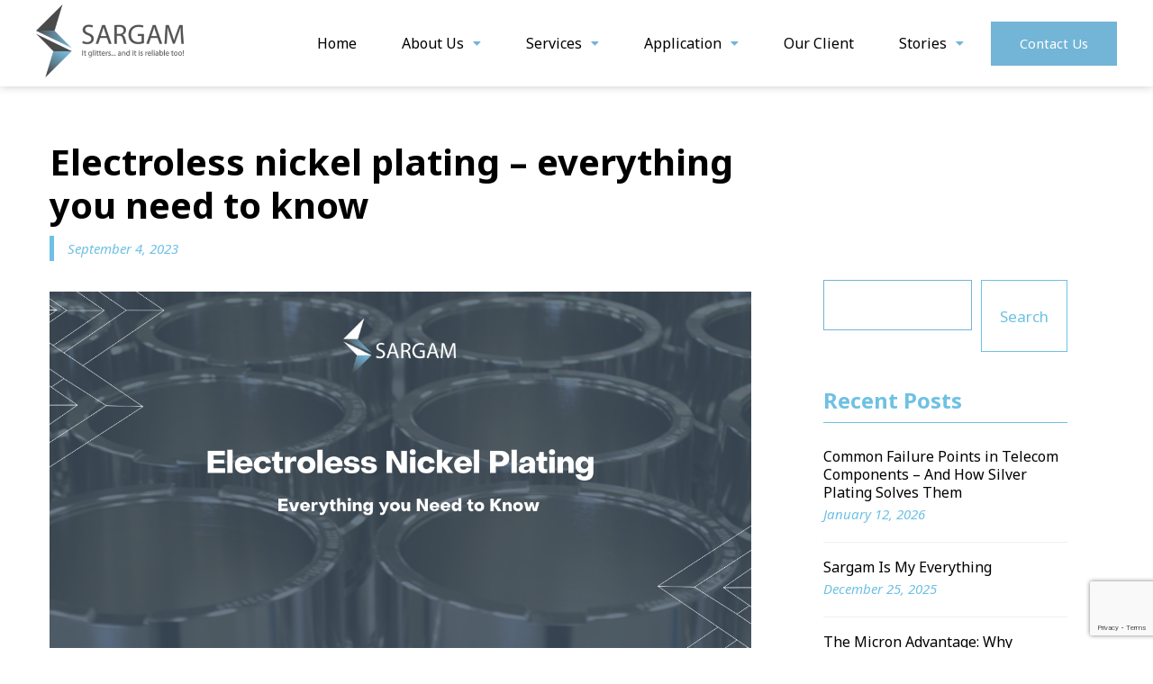

--- FILE ---
content_type: text/html; charset=UTF-8
request_url: https://sargamindustries.com/electroless-nickel-plating-everything-you-need-to-know/
body_size: 95271
content:
<!DOCTYPE html>
<html lang="en-US">
<head>
	<meta charset="UTF-8">
	<meta name='robots' content='index, follow, max-image-preview:large, max-snippet:-1, max-video-preview:-1' />
<meta name="viewport" content="width=device-width, initial-scale=1">
	<!-- This site is optimized with the Yoast SEO plugin v26.5 - https://yoast.com/wordpress/plugins/seo/ -->
	<title>Electroless nickel plating benefits | Nickel metal plating | Sargam</title>
	<meta name="description" content="Discover the world of electroless nickel plating - the process, benefits, and factors to consider. Achieve excellent corrosion resistance and uniform coating" />
	<link rel="canonical" href="https://sargamindustries.com/electroless-nickel-plating-everything-you-need-to-know/" />
	<meta property="og:locale" content="en_US" />
	<meta property="og:type" content="article" />
	<meta property="og:title" content="Electroless nickel plating benefits | Nickel metal plating | Sargam" />
	<meta property="og:description" content="Discover the world of electroless nickel plating - the process, benefits, and factors to consider. Achieve excellent corrosion resistance and uniform coating" />
	<meta property="og:url" content="https://sargamindustries.com/electroless-nickel-plating-everything-you-need-to-know/" />
	<meta property="og:site_name" content="Silver Plating &amp; Selective Silver Coating Services by Sargam Industries" />
	<meta property="article:publisher" content="https://www.facebook.com/people/Sargam-Industries/100067779643732/" />
	<meta property="article:published_time" content="2023-09-04T07:04:22+00:00" />
	<meta property="article:modified_time" content="2024-01-12T13:48:19+00:00" />
	<meta property="og:image" content="https://sargamindustries.com/wp-content/uploads/2023/09/Electroless-nickel-plating.png" />
	<meta property="og:image:width" content="1200" />
	<meta property="og:image:height" content="700" />
	<meta property="og:image:type" content="image/png" />
	<meta name="author" content="Yukteedevteam" />
	<meta name="twitter:card" content="summary_large_image" />
	<meta name="twitter:label1" content="Written by" />
	<meta name="twitter:data1" content="Yukteedevteam" />
	<meta name="twitter:label2" content="Est. reading time" />
	<meta name="twitter:data2" content="2 minutes" />
	<script type="application/ld+json" class="yoast-schema-graph">{"@context":"https://schema.org","@graph":[{"@type":"Article","@id":"https://sargamindustries.com/electroless-nickel-plating-everything-you-need-to-know/#article","isPartOf":{"@id":"https://sargamindustries.com/electroless-nickel-plating-everything-you-need-to-know/"},"author":{"name":"Yukteedevteam","@id":"https://sargamindustries.com/#/schema/person/2fa5b3a11f23a686cc110c0eb8a8a4d8"},"headline":"Electroless nickel plating – everything you need to know","datePublished":"2023-09-04T07:04:22+00:00","dateModified":"2024-01-12T13:48:19+00:00","mainEntityOfPage":{"@id":"https://sargamindustries.com/electroless-nickel-plating-everything-you-need-to-know/"},"wordCount":309,"publisher":{"@id":"https://sargamindustries.com/#organization"},"image":{"@id":"https://sargamindustries.com/electroless-nickel-plating-everything-you-need-to-know/#primaryimage"},"thumbnailUrl":"https://sargamindustries.com/wp-content/uploads/2023/09/Electroless-nickel-plating.png","keywords":["Electroless nickel plating","Electroless plating","Nickel plating"],"articleSection":["Blogs","Electroplating"],"inLanguage":"en-US"},{"@type":"WebPage","@id":"https://sargamindustries.com/electroless-nickel-plating-everything-you-need-to-know/","url":"https://sargamindustries.com/electroless-nickel-plating-everything-you-need-to-know/","name":"Electroless nickel plating benefits | Nickel metal plating | Sargam","isPartOf":{"@id":"https://sargamindustries.com/#website"},"primaryImageOfPage":{"@id":"https://sargamindustries.com/electroless-nickel-plating-everything-you-need-to-know/#primaryimage"},"image":{"@id":"https://sargamindustries.com/electroless-nickel-plating-everything-you-need-to-know/#primaryimage"},"thumbnailUrl":"https://sargamindustries.com/wp-content/uploads/2023/09/Electroless-nickel-plating.png","datePublished":"2023-09-04T07:04:22+00:00","dateModified":"2024-01-12T13:48:19+00:00","description":"Discover the world of electroless nickel plating - the process, benefits, and factors to consider. Achieve excellent corrosion resistance and uniform coating","breadcrumb":{"@id":"https://sargamindustries.com/electroless-nickel-plating-everything-you-need-to-know/#breadcrumb"},"inLanguage":"en-US","potentialAction":[{"@type":"ReadAction","target":["https://sargamindustries.com/electroless-nickel-plating-everything-you-need-to-know/"]}]},{"@type":"ImageObject","inLanguage":"en-US","@id":"https://sargamindustries.com/electroless-nickel-plating-everything-you-need-to-know/#primaryimage","url":"https://sargamindustries.com/wp-content/uploads/2023/09/Electroless-nickel-plating.png","contentUrl":"https://sargamindustries.com/wp-content/uploads/2023/09/Electroless-nickel-plating.png","width":1200,"height":700,"caption":"Electroless-nickel-plating"},{"@type":"BreadcrumbList","@id":"https://sargamindustries.com/electroless-nickel-plating-everything-you-need-to-know/#breadcrumb","itemListElement":[{"@type":"ListItem","position":1,"name":"Home","item":"https://sargamindustries.com/"},{"@type":"ListItem","position":2,"name":"Electroless nickel plating – everything you need to know"}]},{"@type":"WebSite","@id":"https://sargamindustries.com/#website","url":"https://sargamindustries.com/","name":"Silver Plating & Selective Silver Coating Services by Sargam Industries","description":"Silver Plating &amp; Selective Silver Coating Services by Sargam Industries","publisher":{"@id":"https://sargamindustries.com/#organization"},"potentialAction":[{"@type":"SearchAction","target":{"@type":"EntryPoint","urlTemplate":"https://sargamindustries.com/?s={search_term_string}"},"query-input":{"@type":"PropertyValueSpecification","valueRequired":true,"valueName":"search_term_string"}}],"inLanguage":"en-US"},{"@type":"Organization","@id":"https://sargamindustries.com/#organization","name":"Silver Plating & Selective Silver Coating Services by Sargam Industries","url":"https://sargamindustries.com/","logo":{"@type":"ImageObject","inLanguage":"en-US","@id":"https://sargamindustries.com/#/schema/logo/image/","url":"https://sargamindustries.com/wp-content/uploads/2023/08/Sargam-Logo-new-big.png","contentUrl":"https://sargamindustries.com/wp-content/uploads/2023/08/Sargam-Logo-new-big.png","width":408,"height":200,"caption":"Silver Plating & Selective Silver Coating Services by Sargam Industries"},"image":{"@id":"https://sargamindustries.com/#/schema/logo/image/"},"sameAs":["https://www.facebook.com/people/Sargam-Industries/100067779643732/","https://www.linkedin.com/company/sargam-industries-nashik/","https://www.youtube.com/@sargamindustries6569"]},{"@type":"Person","@id":"https://sargamindustries.com/#/schema/person/2fa5b3a11f23a686cc110c0eb8a8a4d8","name":"Yukteedevteam","image":{"@type":"ImageObject","inLanguage":"en-US","@id":"https://sargamindustries.com/#/schema/person/image/","url":"https://secure.gravatar.com/avatar/0c336acfdbbce1f38260e48cbcd856f238b063b9c09c0d6287092e0294113c54?s=96&d=mm&r=g","contentUrl":"https://secure.gravatar.com/avatar/0c336acfdbbce1f38260e48cbcd856f238b063b9c09c0d6287092e0294113c54?s=96&d=mm&r=g","caption":"Yukteedevteam"},"sameAs":["https://sargamindustries.com"],"url":"https://sargamindustries.com/author/yukteedevteam/"}]}</script>
	<!-- / Yoast SEO plugin. -->


<link href='https://fonts.gstatic.com' crossorigin rel='preconnect' />
<link href='https://fonts.googleapis.com' crossorigin rel='preconnect' />
<link rel="alternate" type="application/rss+xml" title="Silver Plating &amp; Selective Silver Coating Services by Sargam Industries &raquo; Feed" href="https://sargamindustries.com/feed/" />
<link rel="alternate" type="application/rss+xml" title="Silver Plating &amp; Selective Silver Coating Services by Sargam Industries &raquo; Comments Feed" href="https://sargamindustries.com/comments/feed/" />
<link rel="alternate" title="oEmbed (JSON)" type="application/json+oembed" href="https://sargamindustries.com/wp-json/oembed/1.0/embed?url=https%3A%2F%2Fsargamindustries.com%2Felectroless-nickel-plating-everything-you-need-to-know%2F" />
<link rel="alternate" title="oEmbed (XML)" type="text/xml+oembed" href="https://sargamindustries.com/wp-json/oembed/1.0/embed?url=https%3A%2F%2Fsargamindustries.com%2Felectroless-nickel-plating-everything-you-need-to-know%2F&#038;format=xml" />
<style id='wp-img-auto-sizes-contain-inline-css'>
img:is([sizes=auto i],[sizes^="auto," i]){contain-intrinsic-size:3000px 1500px}
/*# sourceURL=wp-img-auto-sizes-contain-inline-css */
</style>
<link rel='stylesheet' id='hfe-widgets-style-css' href='https://sargamindustries.com/wp-content/plugins/header-footer-elementor/inc/widgets-css/frontend.css?ver=2.7.0' media='all' />
<link rel='stylesheet' id='pa-frontend-css' href='https://sargamindustries.com/wp-content/uploads/premium-addons-elementor/pa-frontend-6c330a55e.min.css?ver=1768709093' media='all' />
<style id='wp-emoji-styles-inline-css'>

	img.wp-smiley, img.emoji {
		display: inline !important;
		border: none !important;
		box-shadow: none !important;
		height: 1em !important;
		width: 1em !important;
		margin: 0 0.07em !important;
		vertical-align: -0.1em !important;
		background: none !important;
		padding: 0 !important;
	}
/*# sourceURL=wp-emoji-styles-inline-css */
</style>
<link rel='stylesheet' id='wp-block-library-css' href='https://sargamindustries.com/wp-includes/css/dist/block-library/style.min.css?ver=6.9' media='all' />
<style id='classic-theme-styles-inline-css'>
/*! This file is auto-generated */
.wp-block-button__link{color:#fff;background-color:#32373c;border-radius:9999px;box-shadow:none;text-decoration:none;padding:calc(.667em + 2px) calc(1.333em + 2px);font-size:1.125em}.wp-block-file__button{background:#32373c;color:#fff;text-decoration:none}
/*# sourceURL=/wp-includes/css/classic-themes.min.css */
</style>
<style id='global-styles-inline-css'>
:root{--wp--preset--aspect-ratio--square: 1;--wp--preset--aspect-ratio--4-3: 4/3;--wp--preset--aspect-ratio--3-4: 3/4;--wp--preset--aspect-ratio--3-2: 3/2;--wp--preset--aspect-ratio--2-3: 2/3;--wp--preset--aspect-ratio--16-9: 16/9;--wp--preset--aspect-ratio--9-16: 9/16;--wp--preset--color--black: #000000;--wp--preset--color--cyan-bluish-gray: #abb8c3;--wp--preset--color--white: #ffffff;--wp--preset--color--pale-pink: #f78da7;--wp--preset--color--vivid-red: #cf2e2e;--wp--preset--color--luminous-vivid-orange: #ff6900;--wp--preset--color--luminous-vivid-amber: #fcb900;--wp--preset--color--light-green-cyan: #7bdcb5;--wp--preset--color--vivid-green-cyan: #00d084;--wp--preset--color--pale-cyan-blue: #8ed1fc;--wp--preset--color--vivid-cyan-blue: #0693e3;--wp--preset--color--vivid-purple: #9b51e0;--wp--preset--color--contrast: var(--contrast);--wp--preset--color--contrast-2: var(--contrast-2);--wp--preset--color--contrast-3: var(--contrast-3);--wp--preset--color--base: var(--base);--wp--preset--color--base-2: var(--base-2);--wp--preset--color--base-3: var(--base-3);--wp--preset--color--accent: var(--accent);--wp--preset--gradient--vivid-cyan-blue-to-vivid-purple: linear-gradient(135deg,rgb(6,147,227) 0%,rgb(155,81,224) 100%);--wp--preset--gradient--light-green-cyan-to-vivid-green-cyan: linear-gradient(135deg,rgb(122,220,180) 0%,rgb(0,208,130) 100%);--wp--preset--gradient--luminous-vivid-amber-to-luminous-vivid-orange: linear-gradient(135deg,rgb(252,185,0) 0%,rgb(255,105,0) 100%);--wp--preset--gradient--luminous-vivid-orange-to-vivid-red: linear-gradient(135deg,rgb(255,105,0) 0%,rgb(207,46,46) 100%);--wp--preset--gradient--very-light-gray-to-cyan-bluish-gray: linear-gradient(135deg,rgb(238,238,238) 0%,rgb(169,184,195) 100%);--wp--preset--gradient--cool-to-warm-spectrum: linear-gradient(135deg,rgb(74,234,220) 0%,rgb(151,120,209) 20%,rgb(207,42,186) 40%,rgb(238,44,130) 60%,rgb(251,105,98) 80%,rgb(254,248,76) 100%);--wp--preset--gradient--blush-light-purple: linear-gradient(135deg,rgb(255,206,236) 0%,rgb(152,150,240) 100%);--wp--preset--gradient--blush-bordeaux: linear-gradient(135deg,rgb(254,205,165) 0%,rgb(254,45,45) 50%,rgb(107,0,62) 100%);--wp--preset--gradient--luminous-dusk: linear-gradient(135deg,rgb(255,203,112) 0%,rgb(199,81,192) 50%,rgb(65,88,208) 100%);--wp--preset--gradient--pale-ocean: linear-gradient(135deg,rgb(255,245,203) 0%,rgb(182,227,212) 50%,rgb(51,167,181) 100%);--wp--preset--gradient--electric-grass: linear-gradient(135deg,rgb(202,248,128) 0%,rgb(113,206,126) 100%);--wp--preset--gradient--midnight: linear-gradient(135deg,rgb(2,3,129) 0%,rgb(40,116,252) 100%);--wp--preset--font-size--small: 13px;--wp--preset--font-size--medium: 20px;--wp--preset--font-size--large: 36px;--wp--preset--font-size--x-large: 42px;--wp--preset--spacing--20: 0.44rem;--wp--preset--spacing--30: 0.67rem;--wp--preset--spacing--40: 1rem;--wp--preset--spacing--50: 1.5rem;--wp--preset--spacing--60: 2.25rem;--wp--preset--spacing--70: 3.38rem;--wp--preset--spacing--80: 5.06rem;--wp--preset--shadow--natural: 6px 6px 9px rgba(0, 0, 0, 0.2);--wp--preset--shadow--deep: 12px 12px 50px rgba(0, 0, 0, 0.4);--wp--preset--shadow--sharp: 6px 6px 0px rgba(0, 0, 0, 0.2);--wp--preset--shadow--outlined: 6px 6px 0px -3px rgb(255, 255, 255), 6px 6px rgb(0, 0, 0);--wp--preset--shadow--crisp: 6px 6px 0px rgb(0, 0, 0);}:where(.is-layout-flex){gap: 0.5em;}:where(.is-layout-grid){gap: 0.5em;}body .is-layout-flex{display: flex;}.is-layout-flex{flex-wrap: wrap;align-items: center;}.is-layout-flex > :is(*, div){margin: 0;}body .is-layout-grid{display: grid;}.is-layout-grid > :is(*, div){margin: 0;}:where(.wp-block-columns.is-layout-flex){gap: 2em;}:where(.wp-block-columns.is-layout-grid){gap: 2em;}:where(.wp-block-post-template.is-layout-flex){gap: 1.25em;}:where(.wp-block-post-template.is-layout-grid){gap: 1.25em;}.has-black-color{color: var(--wp--preset--color--black) !important;}.has-cyan-bluish-gray-color{color: var(--wp--preset--color--cyan-bluish-gray) !important;}.has-white-color{color: var(--wp--preset--color--white) !important;}.has-pale-pink-color{color: var(--wp--preset--color--pale-pink) !important;}.has-vivid-red-color{color: var(--wp--preset--color--vivid-red) !important;}.has-luminous-vivid-orange-color{color: var(--wp--preset--color--luminous-vivid-orange) !important;}.has-luminous-vivid-amber-color{color: var(--wp--preset--color--luminous-vivid-amber) !important;}.has-light-green-cyan-color{color: var(--wp--preset--color--light-green-cyan) !important;}.has-vivid-green-cyan-color{color: var(--wp--preset--color--vivid-green-cyan) !important;}.has-pale-cyan-blue-color{color: var(--wp--preset--color--pale-cyan-blue) !important;}.has-vivid-cyan-blue-color{color: var(--wp--preset--color--vivid-cyan-blue) !important;}.has-vivid-purple-color{color: var(--wp--preset--color--vivid-purple) !important;}.has-black-background-color{background-color: var(--wp--preset--color--black) !important;}.has-cyan-bluish-gray-background-color{background-color: var(--wp--preset--color--cyan-bluish-gray) !important;}.has-white-background-color{background-color: var(--wp--preset--color--white) !important;}.has-pale-pink-background-color{background-color: var(--wp--preset--color--pale-pink) !important;}.has-vivid-red-background-color{background-color: var(--wp--preset--color--vivid-red) !important;}.has-luminous-vivid-orange-background-color{background-color: var(--wp--preset--color--luminous-vivid-orange) !important;}.has-luminous-vivid-amber-background-color{background-color: var(--wp--preset--color--luminous-vivid-amber) !important;}.has-light-green-cyan-background-color{background-color: var(--wp--preset--color--light-green-cyan) !important;}.has-vivid-green-cyan-background-color{background-color: var(--wp--preset--color--vivid-green-cyan) !important;}.has-pale-cyan-blue-background-color{background-color: var(--wp--preset--color--pale-cyan-blue) !important;}.has-vivid-cyan-blue-background-color{background-color: var(--wp--preset--color--vivid-cyan-blue) !important;}.has-vivid-purple-background-color{background-color: var(--wp--preset--color--vivid-purple) !important;}.has-black-border-color{border-color: var(--wp--preset--color--black) !important;}.has-cyan-bluish-gray-border-color{border-color: var(--wp--preset--color--cyan-bluish-gray) !important;}.has-white-border-color{border-color: var(--wp--preset--color--white) !important;}.has-pale-pink-border-color{border-color: var(--wp--preset--color--pale-pink) !important;}.has-vivid-red-border-color{border-color: var(--wp--preset--color--vivid-red) !important;}.has-luminous-vivid-orange-border-color{border-color: var(--wp--preset--color--luminous-vivid-orange) !important;}.has-luminous-vivid-amber-border-color{border-color: var(--wp--preset--color--luminous-vivid-amber) !important;}.has-light-green-cyan-border-color{border-color: var(--wp--preset--color--light-green-cyan) !important;}.has-vivid-green-cyan-border-color{border-color: var(--wp--preset--color--vivid-green-cyan) !important;}.has-pale-cyan-blue-border-color{border-color: var(--wp--preset--color--pale-cyan-blue) !important;}.has-vivid-cyan-blue-border-color{border-color: var(--wp--preset--color--vivid-cyan-blue) !important;}.has-vivid-purple-border-color{border-color: var(--wp--preset--color--vivid-purple) !important;}.has-vivid-cyan-blue-to-vivid-purple-gradient-background{background: var(--wp--preset--gradient--vivid-cyan-blue-to-vivid-purple) !important;}.has-light-green-cyan-to-vivid-green-cyan-gradient-background{background: var(--wp--preset--gradient--light-green-cyan-to-vivid-green-cyan) !important;}.has-luminous-vivid-amber-to-luminous-vivid-orange-gradient-background{background: var(--wp--preset--gradient--luminous-vivid-amber-to-luminous-vivid-orange) !important;}.has-luminous-vivid-orange-to-vivid-red-gradient-background{background: var(--wp--preset--gradient--luminous-vivid-orange-to-vivid-red) !important;}.has-very-light-gray-to-cyan-bluish-gray-gradient-background{background: var(--wp--preset--gradient--very-light-gray-to-cyan-bluish-gray) !important;}.has-cool-to-warm-spectrum-gradient-background{background: var(--wp--preset--gradient--cool-to-warm-spectrum) !important;}.has-blush-light-purple-gradient-background{background: var(--wp--preset--gradient--blush-light-purple) !important;}.has-blush-bordeaux-gradient-background{background: var(--wp--preset--gradient--blush-bordeaux) !important;}.has-luminous-dusk-gradient-background{background: var(--wp--preset--gradient--luminous-dusk) !important;}.has-pale-ocean-gradient-background{background: var(--wp--preset--gradient--pale-ocean) !important;}.has-electric-grass-gradient-background{background: var(--wp--preset--gradient--electric-grass) !important;}.has-midnight-gradient-background{background: var(--wp--preset--gradient--midnight) !important;}.has-small-font-size{font-size: var(--wp--preset--font-size--small) !important;}.has-medium-font-size{font-size: var(--wp--preset--font-size--medium) !important;}.has-large-font-size{font-size: var(--wp--preset--font-size--large) !important;}.has-x-large-font-size{font-size: var(--wp--preset--font-size--x-large) !important;}
:where(.wp-block-post-template.is-layout-flex){gap: 1.25em;}:where(.wp-block-post-template.is-layout-grid){gap: 1.25em;}
:where(.wp-block-term-template.is-layout-flex){gap: 1.25em;}:where(.wp-block-term-template.is-layout-grid){gap: 1.25em;}
:where(.wp-block-columns.is-layout-flex){gap: 2em;}:where(.wp-block-columns.is-layout-grid){gap: 2em;}
:root :where(.wp-block-pullquote){font-size: 1.5em;line-height: 1.6;}
/*# sourceURL=global-styles-inline-css */
</style>
<link rel='stylesheet' id='contact-form-7-css' href='https://sargamindustries.com/wp-content/plugins/contact-form-7/includes/css/styles.css?ver=6.1.4' media='all' />
<link rel='stylesheet' id='wpcf7-redirect-script-frontend-css' href='https://sargamindustries.com/wp-content/plugins/wpcf7-redirect/build/assets/frontend-script.css?ver=2c532d7e2be36f6af233' media='all' />
<link rel='stylesheet' id='hfe-style-css' href='https://sargamindustries.com/wp-content/plugins/header-footer-elementor/assets/css/header-footer-elementor.css?ver=2.7.0' media='all' />
<link rel='stylesheet' id='elementor-icons-css' href='https://sargamindustries.com/wp-content/plugins/elementor/assets/lib/eicons/css/elementor-icons.min.css?ver=5.44.0' media='all' />
<link rel='stylesheet' id='elementor-frontend-css' href='https://sargamindustries.com/wp-content/plugins/elementor/assets/css/frontend.min.css?ver=3.33.3' media='all' />
<link rel='stylesheet' id='elementor-post-7-css' href='https://sargamindustries.com/wp-content/uploads/elementor/css/post-7.css?ver=1765192657' media='all' />
<link rel='stylesheet' id='elementor-post-23-css' href='https://sargamindustries.com/wp-content/uploads/elementor/css/post-23.css?ver=1765192657' media='all' />
<link rel='stylesheet' id='elementor-post-34-css' href='https://sargamindustries.com/wp-content/uploads/elementor/css/post-34.css?ver=1765192657' media='all' />
<link rel='stylesheet' id='parent-style-css' href='https://sargamindustries.com/wp-content/themes/generatepress/style.css?ver=6.9' media='all' />
<link rel='stylesheet' id='child-style-css' href='https://sargamindustries.com/wp-content/themes/Sargam-Industries/style.css?ver=1.0' media='all' />
<link rel='stylesheet' id='generate-style-css' href='https://sargamindustries.com/wp-content/themes/generatepress/assets/css/main.min.css?ver=3.6.1' media='all' />
<style id='generate-style-inline-css'>
body{background-color:#ffffff;color:#000;}a{color:var(--accent);}a{text-decoration:underline;}.entry-title a, .site-branding a, a.button, .wp-block-button__link, .main-navigation a{text-decoration:none;}a:hover, a:focus, a:active{color:var(--contrast);}.wp-block-group__inner-container{max-width:1200px;margin-left:auto;margin-right:auto;}.site-header .header-image{width:150px;}:root{--contrast:#000;--contrast-2:#575760;--contrast-3:#b2b2be;--base:#f0f0f0;--base-2:#f7f8f9;--base-3:#ffffff;}:root .has-contrast-color{color:var(--contrast);}:root .has-contrast-background-color{background-color:var(--contrast);}:root .has-contrast-2-color{color:var(--contrast-2);}:root .has-contrast-2-background-color{background-color:var(--contrast-2);}:root .has-contrast-3-color{color:var(--contrast-3);}:root .has-contrast-3-background-color{background-color:var(--contrast-3);}:root .has-base-color{color:var(--base);}:root .has-base-background-color{background-color:var(--base);}:root .has-base-2-color{color:var(--base-2);}:root .has-base-2-background-color{background-color:var(--base-2);}:root .has-base-3-color{color:var(--base-3);}:root .has-base-3-background-color{background-color:var(--base-3);}body, button, input, select, textarea{font-family:Noto Sans, sans-serif;}body{line-height:1.3;}.top-bar{background-color:#636363;color:#ffffff;}.top-bar a{color:#ffffff;}.top-bar a:hover{color:#303030;}.site-header{background-color:var(--base-3);}.main-title a,.main-title a:hover{color:var(--contrast);}.site-description{color:var(--contrast-2);}.mobile-menu-control-wrapper .menu-toggle,.mobile-menu-control-wrapper .menu-toggle:hover,.mobile-menu-control-wrapper .menu-toggle:focus,.has-inline-mobile-toggle #site-navigation.toggled{background-color:rgba(0, 0, 0, 0.02);}.main-navigation,.main-navigation ul ul{background-color:var(--base-3);}.main-navigation .main-nav ul li a, .main-navigation .menu-toggle, .main-navigation .menu-bar-items{color:var(--contrast);}.main-navigation .main-nav ul li:not([class*="current-menu-"]):hover > a, .main-navigation .main-nav ul li:not([class*="current-menu-"]):focus > a, .main-navigation .main-nav ul li.sfHover:not([class*="current-menu-"]) > a, .main-navigation .menu-bar-item:hover > a, .main-navigation .menu-bar-item.sfHover > a{color:var(--accent);}button.menu-toggle:hover,button.menu-toggle:focus{color:var(--contrast);}.main-navigation .main-nav ul li[class*="current-menu-"] > a{color:var(--accent);}.navigation-search input[type="search"],.navigation-search input[type="search"]:active, .navigation-search input[type="search"]:focus, .main-navigation .main-nav ul li.search-item.active > a, .main-navigation .menu-bar-items .search-item.active > a{color:var(--accent);}.main-navigation ul ul{background-color:var(--base);}.separate-containers .inside-article, .separate-containers .comments-area, .separate-containers .page-header, .one-container .container, .separate-containers .paging-navigation, .inside-page-header{background-color:var(--base-3);}.entry-title a{color:var(--contrast);}.entry-title a:hover{color:var(--contrast-2);}.entry-meta{color:var(--contrast-2);}.sidebar .widget{background-color:var(--base-3);}.footer-widgets{background-color:var(--base-3);}.site-info{background-color:var(--base-3);}input[type="text"],input[type="email"],input[type="url"],input[type="password"],input[type="search"],input[type="tel"],input[type="number"],textarea,select{color:var(--contrast);background-color:var(--base-2);border-color:var(--base);}input[type="text"]:focus,input[type="email"]:focus,input[type="url"]:focus,input[type="password"]:focus,input[type="search"]:focus,input[type="tel"]:focus,input[type="number"]:focus,textarea:focus,select:focus{color:var(--contrast);background-color:var(--base-2);border-color:var(--contrast-3);}button,html input[type="button"],input[type="reset"],input[type="submit"],a.button,a.wp-block-button__link:not(.has-background){color:#ffffff;background-color:#55555e;}button:hover,html input[type="button"]:hover,input[type="reset"]:hover,input[type="submit"]:hover,a.button:hover,button:focus,html input[type="button"]:focus,input[type="reset"]:focus,input[type="submit"]:focus,a.button:focus,a.wp-block-button__link:not(.has-background):active,a.wp-block-button__link:not(.has-background):focus,a.wp-block-button__link:not(.has-background):hover{color:#ffffff;background-color:#3f4047;}a.generate-back-to-top{background-color:rgba( 0,0,0,0.4 );color:#ffffff;}a.generate-back-to-top:hover,a.generate-back-to-top:focus{background-color:rgba( 0,0,0,0.6 );color:#ffffff;}:root{--gp-search-modal-bg-color:var(--base-3);--gp-search-modal-text-color:var(--contrast);--gp-search-modal-overlay-bg-color:rgba(0,0,0,0.2);}@media (max-width: 768px){.main-navigation .menu-bar-item:hover > a, .main-navigation .menu-bar-item.sfHover > a{background:none;color:var(--contrast);}}.nav-below-header .main-navigation .inside-navigation.grid-container, .nav-above-header .main-navigation .inside-navigation.grid-container{padding:0px 20px 0px 20px;}.separate-containers .inside-article, .separate-containers .comments-area, .separate-containers .page-header, .separate-containers .paging-navigation, .one-container .site-content, .inside-page-header{padding:0px 40px 0px 40px;}.site-main .wp-block-group__inner-container{padding:0px 40px 0px 40px;}.separate-containers .paging-navigation{padding-top:20px;padding-bottom:20px;}.entry-content .alignwide, body:not(.no-sidebar) .entry-content .alignfull{margin-left:-40px;width:calc(100% + 80px);max-width:calc(100% + 80px);}.sidebar .widget, .page-header, .widget-area .main-navigation, .site-main > *{margin-bottom:0px;}.separate-containers .site-main{margin:0px;}.both-right .inside-left-sidebar,.both-left .inside-left-sidebar{margin-right:0px;}.both-right .inside-right-sidebar,.both-left .inside-right-sidebar{margin-left:0px;}.one-container.archive .post:not(:last-child):not(.is-loop-template-item), .one-container.blog .post:not(:last-child):not(.is-loop-template-item){padding-bottom:0px;}.separate-containers .featured-image{margin-top:0px;}.separate-containers .inside-right-sidebar, .separate-containers .inside-left-sidebar{margin-top:0px;margin-bottom:0px;}.rtl .menu-item-has-children .dropdown-menu-toggle{padding-left:20px;}.rtl .main-navigation .main-nav ul li.menu-item-has-children > a{padding-right:20px;}@media (max-width:768px){.separate-containers .inside-article, .separate-containers .comments-area, .separate-containers .page-header, .separate-containers .paging-navigation, .one-container .site-content, .inside-page-header{padding:0px 30px 0px 30px;}.site-main .wp-block-group__inner-container{padding:0px 30px 0px 30px;}.inside-top-bar{padding-right:30px;padding-left:30px;}.inside-header{padding-right:30px;padding-left:30px;}.widget-area .widget{padding-top:30px;padding-right:30px;padding-bottom:30px;padding-left:30px;}.footer-widgets-container{padding-top:30px;padding-right:30px;padding-bottom:30px;padding-left:30px;}.inside-site-info{padding-right:30px;padding-left:30px;}.entry-content .alignwide, body:not(.no-sidebar) .entry-content .alignfull{margin-left:-30px;width:calc(100% + 60px);max-width:calc(100% + 60px);}.one-container .site-main .paging-navigation{margin-bottom:0px;}}/* End cached CSS */.is-right-sidebar{width:30%;}.is-left-sidebar{width:30%;}.site-content .content-area{width:70%;}@media (max-width: 768px){.main-navigation .menu-toggle,.sidebar-nav-mobile:not(#sticky-placeholder){display:block;}.main-navigation ul,.gen-sidebar-nav,.main-navigation:not(.slideout-navigation):not(.toggled) .main-nav > ul,.has-inline-mobile-toggle #site-navigation .inside-navigation > *:not(.navigation-search):not(.main-nav){display:none;}.nav-align-right .inside-navigation,.nav-align-center .inside-navigation{justify-content:space-between;}.has-inline-mobile-toggle .mobile-menu-control-wrapper{display:flex;flex-wrap:wrap;}.has-inline-mobile-toggle .inside-header{flex-direction:row;text-align:left;flex-wrap:wrap;}.has-inline-mobile-toggle .header-widget,.has-inline-mobile-toggle #site-navigation{flex-basis:100%;}.nav-float-left .has-inline-mobile-toggle #site-navigation{order:10;}}
.elementor-template-full-width .site-content{display:block;}
.dynamic-author-image-rounded{border-radius:100%;}.dynamic-featured-image, .dynamic-author-image{vertical-align:middle;}.one-container.blog .dynamic-content-template:not(:last-child), .one-container.archive .dynamic-content-template:not(:last-child){padding-bottom:0px;}.dynamic-entry-excerpt > p:last-child{margin-bottom:0px;}
.post-image:not(:first-child), .page-content:not(:first-child), .entry-content:not(:first-child), .entry-summary:not(:first-child), footer.entry-meta{margin-top:0em;}.post-image-above-header .inside-article div.featured-image, .post-image-above-header .inside-article div.post-image{margin-bottom:0em;}
/*# sourceURL=generate-style-inline-css */
</style>
<link rel='stylesheet' id='generate-child-css' href='https://sargamindustries.com/wp-content/themes/Sargam-Industries/style.css?ver=1693932275' media='all' />
<link rel='stylesheet' id='generate-google-fonts-css' href='https://fonts.googleapis.com/css?family=Noto+Sans%3Aregular%2Citalic%2C700%2C700italic&#038;display=auto&#038;ver=3.6.1' media='all' />
<link rel='stylesheet' id='hfe-elementor-icons-css' href='https://sargamindustries.com/wp-content/plugins/elementor/assets/lib/eicons/css/elementor-icons.min.css?ver=5.34.0' media='all' />
<link rel='stylesheet' id='hfe-icons-list-css' href='https://sargamindustries.com/wp-content/plugins/elementor/assets/css/widget-icon-list.min.css?ver=3.24.3' media='all' />
<link rel='stylesheet' id='hfe-social-icons-css' href='https://sargamindustries.com/wp-content/plugins/elementor/assets/css/widget-social-icons.min.css?ver=3.24.0' media='all' />
<link rel='stylesheet' id='hfe-social-share-icons-brands-css' href='https://sargamindustries.com/wp-content/plugins/elementor/assets/lib/font-awesome/css/brands.css?ver=5.15.3' media='all' />
<link rel='stylesheet' id='hfe-social-share-icons-fontawesome-css' href='https://sargamindustries.com/wp-content/plugins/elementor/assets/lib/font-awesome/css/fontawesome.css?ver=5.15.3' media='all' />
<link rel='stylesheet' id='hfe-nav-menu-icons-css' href='https://sargamindustries.com/wp-content/plugins/elementor/assets/lib/font-awesome/css/solid.css?ver=5.15.3' media='all' />
<link rel='stylesheet' id='generate-blog-images-css' href='https://sargamindustries.com/wp-content/plugins/gp-premium/blog/functions/css/featured-images.min.css?ver=2.4.0' media='all' />
<link rel='stylesheet' id='elementor-gf-local-roboto-css' href='https://sargamindustries.com/wp-content/uploads/elementor/google-fonts/css/roboto.css?ver=1744024998' media='all' />
<link rel='stylesheet' id='elementor-gf-local-robotoslab-css' href='https://sargamindustries.com/wp-content/uploads/elementor/google-fonts/css/robotoslab.css?ver=1744025017' media='all' />
<link rel='stylesheet' id='elementor-icons-shared-0-css' href='https://sargamindustries.com/wp-content/plugins/elementor/assets/lib/font-awesome/css/fontawesome.min.css?ver=5.15.3' media='all' />
<link rel='stylesheet' id='elementor-icons-fa-solid-css' href='https://sargamindustries.com/wp-content/plugins/elementor/assets/lib/font-awesome/css/solid.min.css?ver=5.15.3' media='all' />
<link rel='stylesheet' id='elementor-icons-fa-regular-css' href='https://sargamindustries.com/wp-content/plugins/elementor/assets/lib/font-awesome/css/regular.min.css?ver=5.15.3' media='all' />
<link rel='stylesheet' id='elementor-icons-fa-brands-css' href='https://sargamindustries.com/wp-content/plugins/elementor/assets/lib/font-awesome/css/brands.min.css?ver=5.15.3' media='all' />
<script src="https://sargamindustries.com/wp-includes/js/jquery/jquery.min.js?ver=3.7.1" id="jquery-core-js"></script>
<script src="https://sargamindustries.com/wp-includes/js/jquery/jquery-migrate.min.js?ver=3.4.1" id="jquery-migrate-js"></script>
<script id="jquery-js-after">
!function($){"use strict";$(document).ready(function(){$(this).scrollTop()>100&&$(".hfe-scroll-to-top-wrap").removeClass("hfe-scroll-to-top-hide"),$(window).scroll(function(){$(this).scrollTop()<100?$(".hfe-scroll-to-top-wrap").fadeOut(300):$(".hfe-scroll-to-top-wrap").fadeIn(300)}),$(".hfe-scroll-to-top-wrap").on("click",function(){$("html, body").animate({scrollTop:0},300);return!1})})}(jQuery);
!function($){'use strict';$(document).ready(function(){var bar=$('.hfe-reading-progress-bar');if(!bar.length)return;$(window).on('scroll',function(){var s=$(window).scrollTop(),d=$(document).height()-$(window).height(),p=d? s/d*100:0;bar.css('width',p+'%')});});}(jQuery);
//# sourceURL=jquery-js-after
</script>
<link rel="https://api.w.org/" href="https://sargamindustries.com/wp-json/" /><link rel="alternate" title="JSON" type="application/json" href="https://sargamindustries.com/wp-json/wp/v2/posts/21056" /><link rel="EditURI" type="application/rsd+xml" title="RSD" href="https://sargamindustries.com/xmlrpc.php?rsd" />
<meta name="generator" content="WordPress 6.9" />
<link rel='shortlink' href='https://sargamindustries.com/?p=21056' />
			<meta name="keywords" content="Electroless Nickel Plating, nickel plating, electroless plating">
			<meta name="generator" content="Elementor 3.33.3; features: additional_custom_breakpoints; settings: css_print_method-external, google_font-enabled, font_display-swap">
			<style>
				.e-con.e-parent:nth-of-type(n+4):not(.e-lazyloaded):not(.e-no-lazyload),
				.e-con.e-parent:nth-of-type(n+4):not(.e-lazyloaded):not(.e-no-lazyload) * {
					background-image: none !important;
				}
				@media screen and (max-height: 1024px) {
					.e-con.e-parent:nth-of-type(n+3):not(.e-lazyloaded):not(.e-no-lazyload),
					.e-con.e-parent:nth-of-type(n+3):not(.e-lazyloaded):not(.e-no-lazyload) * {
						background-image: none !important;
					}
				}
				@media screen and (max-height: 640px) {
					.e-con.e-parent:nth-of-type(n+2):not(.e-lazyloaded):not(.e-no-lazyload),
					.e-con.e-parent:nth-of-type(n+2):not(.e-lazyloaded):not(.e-no-lazyload) * {
						background-image: none !important;
					}
				}
			</style>
			<meta name="generator" content="Powered by Slider Revolution 6.6.14 - responsive, Mobile-Friendly Slider Plugin for WordPress with comfortable drag and drop interface." />
<link rel="icon" href="https://sargamindustries.com/wp-content/uploads/2023/08/cropped-Sargam-Logo-new-big-32x32.png" sizes="32x32" />
<link rel="icon" href="https://sargamindustries.com/wp-content/uploads/2023/08/cropped-Sargam-Logo-new-big-192x192.png" sizes="192x192" />
<link rel="apple-touch-icon" href="https://sargamindustries.com/wp-content/uploads/2023/08/cropped-Sargam-Logo-new-big-180x180.png" />
<meta name="msapplication-TileImage" content="https://sargamindustries.com/wp-content/uploads/2023/08/cropped-Sargam-Logo-new-big-270x270.png" />
<script>function setREVStartSize(e){
			//window.requestAnimationFrame(function() {
				window.RSIW = window.RSIW===undefined ? window.innerWidth : window.RSIW;
				window.RSIH = window.RSIH===undefined ? window.innerHeight : window.RSIH;
				try {
					var pw = document.getElementById(e.c).parentNode.offsetWidth,
						newh;
					pw = pw===0 || isNaN(pw) || (e.l=="fullwidth" || e.layout=="fullwidth") ? window.RSIW : pw;
					e.tabw = e.tabw===undefined ? 0 : parseInt(e.tabw);
					e.thumbw = e.thumbw===undefined ? 0 : parseInt(e.thumbw);
					e.tabh = e.tabh===undefined ? 0 : parseInt(e.tabh);
					e.thumbh = e.thumbh===undefined ? 0 : parseInt(e.thumbh);
					e.tabhide = e.tabhide===undefined ? 0 : parseInt(e.tabhide);
					e.thumbhide = e.thumbhide===undefined ? 0 : parseInt(e.thumbhide);
					e.mh = e.mh===undefined || e.mh=="" || e.mh==="auto" ? 0 : parseInt(e.mh,0);
					if(e.layout==="fullscreen" || e.l==="fullscreen")
						newh = Math.max(e.mh,window.RSIH);
					else{
						e.gw = Array.isArray(e.gw) ? e.gw : [e.gw];
						for (var i in e.rl) if (e.gw[i]===undefined || e.gw[i]===0) e.gw[i] = e.gw[i-1];
						e.gh = e.el===undefined || e.el==="" || (Array.isArray(e.el) && e.el.length==0)? e.gh : e.el;
						e.gh = Array.isArray(e.gh) ? e.gh : [e.gh];
						for (var i in e.rl) if (e.gh[i]===undefined || e.gh[i]===0) e.gh[i] = e.gh[i-1];
											
						var nl = new Array(e.rl.length),
							ix = 0,
							sl;
						e.tabw = e.tabhide>=pw ? 0 : e.tabw;
						e.thumbw = e.thumbhide>=pw ? 0 : e.thumbw;
						e.tabh = e.tabhide>=pw ? 0 : e.tabh;
						e.thumbh = e.thumbhide>=pw ? 0 : e.thumbh;
						for (var i in e.rl) nl[i] = e.rl[i]<window.RSIW ? 0 : e.rl[i];
						sl = nl[0];
						for (var i in nl) if (sl>nl[i] && nl[i]>0) { sl = nl[i]; ix=i;}
						var m = pw>(e.gw[ix]+e.tabw+e.thumbw) ? 1 : (pw-(e.tabw+e.thumbw)) / (e.gw[ix]);
						newh =  (e.gh[ix] * m) + (e.tabh + e.thumbh);
					}
					var el = document.getElementById(e.c);
					if (el!==null && el) el.style.height = newh+"px";
					el = document.getElementById(e.c+"_wrapper");
					if (el!==null && el) {
						el.style.height = newh+"px";
						el.style.display = "block";
					}
				} catch(e){
					console.log("Failure at Presize of Slider:" + e)
				}
			//});
		  };</script>
		<style id="wp-custom-css">
			.single-post .site-content{
	padding: 60px 15px
}
.single-post .entry-meta {
	border-left: 5px solid #6ec1e4 !important;
	padding-left: 15px
}
.single-post h1.entry-title {
	font-size: 40px;
  font-weight: 700;
	margin-bottom: 10px
}
.single-post h2{
	font-size: 30px;
  font-weight: 700;
	margin-bottom: 10px
}
.single-post h3{
	font-size: 25px;
  font-weight: 700;
	margin-bottom: 10px
}
.single-post div#right-sidebar {
    padding-top: 115px;
}
label.wp-block-search__label {
    display: none;
}
aside#block-3 {
    padding: 0px 40px;
}
.inside-right-sidebar h3 {
    border-bottom: 1px solid #6ec1e4;
    font-weight: 600;
    font-size: 24px;
    color: #6ec1e4;
    padding-bottom: 10px;
}
.inside-right-sidebar ul li {
    border-bottom: 1px solid #f1f1f1;
    padding: 17px 0;
    font-weight: 500;
    font-size: 16px;
    margin: 0;
}
.inside-right-sidebar time.wp-block-latest-posts__post-date, span.posted-on {
    color: #6ec1e4;
    font-size: 15px;
    line-height: 28px;
    font-style: italic;
    font-weight: 500;
}
.inside-right-sidebar ul li a {
    text-decoration: none;
}
aside#block-7 {
    padding: 0px 40px;
}
.wp-element-button {
    cursor: pointer;
    background-color: transparent;
    color: #6ec1e4;
    border: 1px solid #6ec1e4;
}


.archive .site-content{
	padding: 60px 15px
}
.archive h1.page-title {
    padding-bottom: 30px;
}
.archive .generate-columns {
    border: 1px solid;
}
.archive h2 {
    font-size: 20px;
    font-weight: 700;
    text-transform: none;
}
.archive .entry-summary a{
	color: #6ec1e4;
}
.archive .entry-summary{
	padding: 10px 20px;
}
.archive .entry-header{
		padding: 10px 20px;

}		</style>
			
		<!-- Google tag (gtag.js) -->
<script async src="https://www.googletagmanager.com/gtag/js?id=G-9QV34JK7TS"></script>
<script>
  window.dataLayer = window.dataLayer || [];
  function gtag(){dataLayer.push(arguments);}
  gtag('js', new Date());

  gtag('config', 'G-9QV34JK7TS');
</script>
	
	
</head>

<body class="wp-singular post-template-default single single-post postid-21056 single-format-standard wp-custom-logo wp-embed-responsive wp-theme-generatepress wp-child-theme-Sargam-Industries post-image-below-header post-image-aligned-center sticky-menu-fade ehf-header ehf-footer ehf-template-generatepress ehf-stylesheet-Sargam-Industries right-sidebar nav-float-right one-container header-aligned-left dropdown-hover featured-image-active elementor-default elementor-kit-7 elementor-page elementor-page-21056" itemtype="https://schema.org/Blog" itemscope>
	<a class="screen-reader-text skip-link" href="#content" title="Skip to content">Skip to content</a>		<header id="masthead" itemscope="itemscope" itemtype="https://schema.org/WPHeader">
			<p class="main-title bhf-hidden" itemprop="headline"><a href="https://sargamindustries.com" title="Silver Plating &amp; Selective Silver Coating Services by Sargam Industries" rel="home">Silver Plating &amp; Selective Silver Coating Services by Sargam Industries</a></p>
					<div data-elementor-type="wp-post" data-elementor-id="23" class="elementor elementor-23">
						<section class="elementor-section elementor-top-section elementor-element elementor-element-aae5fdb elementor-section-stretched elementor-section-boxed elementor-section-height-default elementor-section-height-default" data-id="aae5fdb" data-element_type="section" data-settings="{&quot;stretch_section&quot;:&quot;section-stretched&quot;}">
						<div class="elementor-container elementor-column-gap-no">
					<div class="elementor-column elementor-col-100 elementor-top-column elementor-element elementor-element-0b2f3f8" data-id="0b2f3f8" data-element_type="column">
			<div class="elementor-widget-wrap elementor-element-populated">
						<section class="elementor-section elementor-inner-section elementor-element elementor-element-cbb2fc8 elementor-section-boxed elementor-section-height-default elementor-section-height-default" data-id="cbb2fc8" data-element_type="section">
						<div class="elementor-container elementor-column-gap-no">
					<div class="elementor-column elementor-col-50 elementor-inner-column elementor-element elementor-element-92516b3" data-id="92516b3" data-element_type="column">
			<div class="elementor-widget-wrap elementor-element-populated">
						<div class="elementor-element elementor-element-21f5cdd elementor-widget elementor-widget-site-logo" data-id="21f5cdd" data-element_type="widget" data-settings="{&quot;align&quot;:&quot;left&quot;,&quot;width&quot;:{&quot;unit&quot;:&quot;%&quot;,&quot;size&quot;:77,&quot;sizes&quot;:[]},&quot;width_mobile&quot;:{&quot;unit&quot;:&quot;%&quot;,&quot;size&quot;:82,&quot;sizes&quot;:[]},&quot;width_tablet&quot;:{&quot;unit&quot;:&quot;%&quot;,&quot;size&quot;:&quot;&quot;,&quot;sizes&quot;:[]},&quot;space&quot;:{&quot;unit&quot;:&quot;%&quot;,&quot;size&quot;:&quot;&quot;,&quot;sizes&quot;:[]},&quot;space_tablet&quot;:{&quot;unit&quot;:&quot;%&quot;,&quot;size&quot;:&quot;&quot;,&quot;sizes&quot;:[]},&quot;space_mobile&quot;:{&quot;unit&quot;:&quot;%&quot;,&quot;size&quot;:&quot;&quot;,&quot;sizes&quot;:[]},&quot;image_border_radius&quot;:{&quot;unit&quot;:&quot;px&quot;,&quot;top&quot;:&quot;&quot;,&quot;right&quot;:&quot;&quot;,&quot;bottom&quot;:&quot;&quot;,&quot;left&quot;:&quot;&quot;,&quot;isLinked&quot;:true},&quot;image_border_radius_tablet&quot;:{&quot;unit&quot;:&quot;px&quot;,&quot;top&quot;:&quot;&quot;,&quot;right&quot;:&quot;&quot;,&quot;bottom&quot;:&quot;&quot;,&quot;left&quot;:&quot;&quot;,&quot;isLinked&quot;:true},&quot;image_border_radius_mobile&quot;:{&quot;unit&quot;:&quot;px&quot;,&quot;top&quot;:&quot;&quot;,&quot;right&quot;:&quot;&quot;,&quot;bottom&quot;:&quot;&quot;,&quot;left&quot;:&quot;&quot;,&quot;isLinked&quot;:true},&quot;caption_padding&quot;:{&quot;unit&quot;:&quot;px&quot;,&quot;top&quot;:&quot;&quot;,&quot;right&quot;:&quot;&quot;,&quot;bottom&quot;:&quot;&quot;,&quot;left&quot;:&quot;&quot;,&quot;isLinked&quot;:true},&quot;caption_padding_tablet&quot;:{&quot;unit&quot;:&quot;px&quot;,&quot;top&quot;:&quot;&quot;,&quot;right&quot;:&quot;&quot;,&quot;bottom&quot;:&quot;&quot;,&quot;left&quot;:&quot;&quot;,&quot;isLinked&quot;:true},&quot;caption_padding_mobile&quot;:{&quot;unit&quot;:&quot;px&quot;,&quot;top&quot;:&quot;&quot;,&quot;right&quot;:&quot;&quot;,&quot;bottom&quot;:&quot;&quot;,&quot;left&quot;:&quot;&quot;,&quot;isLinked&quot;:true},&quot;caption_space&quot;:{&quot;unit&quot;:&quot;px&quot;,&quot;size&quot;:0,&quot;sizes&quot;:[]},&quot;caption_space_tablet&quot;:{&quot;unit&quot;:&quot;px&quot;,&quot;size&quot;:&quot;&quot;,&quot;sizes&quot;:[]},&quot;caption_space_mobile&quot;:{&quot;unit&quot;:&quot;px&quot;,&quot;size&quot;:&quot;&quot;,&quot;sizes&quot;:[]}}" data-widget_type="site-logo.default">
				<div class="elementor-widget-container">
							<div class="hfe-site-logo">
													<a data-elementor-open-lightbox=""  class='elementor-clickable' href="https://sargamindustries.com">
							<div class="hfe-site-logo-set">           
				<div class="hfe-site-logo-container">
									<img class="hfe-site-logo-img elementor-animation-"  src="https://sargamindustries.com/wp-content/uploads/2023/08/Sargam-Logo-new-big-300x147.png" alt="default-logo"/>
				</div>
			</div>
							</a>
						</div>  
							</div>
				</div>
					</div>
		</div>
				<div class="elementor-column elementor-col-50 elementor-inner-column elementor-element elementor-element-022430c" data-id="022430c" data-element_type="column">
			<div class="elementor-widget-wrap elementor-element-populated">
						<div class="elementor-element elementor-element-a073dc8 hfe-nav-menu__align-right hfe-submenu-icon-classic hfe-submenu-animation-slide_up hfe-link-redirect-child hfe-nav-menu__breakpoint-tablet elementor-widget elementor-widget-navigation-menu" data-id="a073dc8" data-element_type="widget" data-settings="{&quot;padding_horizontal_menu_item&quot;:{&quot;unit&quot;:&quot;px&quot;,&quot;size&quot;:20,&quot;sizes&quot;:[]},&quot;padding_vertical_menu_item&quot;:{&quot;unit&quot;:&quot;px&quot;,&quot;size&quot;:22,&quot;sizes&quot;:[]},&quot;menu_space_between&quot;:{&quot;unit&quot;:&quot;px&quot;,&quot;size&quot;:10,&quot;sizes&quot;:[]},&quot;width_dropdown_item&quot;:{&quot;unit&quot;:&quot;px&quot;,&quot;size&quot;:270,&quot;sizes&quot;:[]},&quot;padding_horizontal_dropdown_item&quot;:{&quot;unit&quot;:&quot;px&quot;,&quot;size&quot;:20,&quot;sizes&quot;:[]},&quot;padding&quot;:{&quot;unit&quot;:&quot;px&quot;,&quot;top&quot;:&quot;15&quot;,&quot;right&quot;:&quot;30&quot;,&quot;bottom&quot;:&quot;15&quot;,&quot;left&quot;:&quot;30&quot;,&quot;isLinked&quot;:false},&quot;padding_horizontal_menu_item_tablet&quot;:{&quot;unit&quot;:&quot;px&quot;,&quot;size&quot;:&quot;&quot;,&quot;sizes&quot;:[]},&quot;padding_horizontal_menu_item_mobile&quot;:{&quot;unit&quot;:&quot;px&quot;,&quot;size&quot;:&quot;&quot;,&quot;sizes&quot;:[]},&quot;padding_vertical_menu_item_tablet&quot;:{&quot;unit&quot;:&quot;px&quot;,&quot;size&quot;:&quot;&quot;,&quot;sizes&quot;:[]},&quot;padding_vertical_menu_item_mobile&quot;:{&quot;unit&quot;:&quot;px&quot;,&quot;size&quot;:&quot;&quot;,&quot;sizes&quot;:[]},&quot;menu_space_between_tablet&quot;:{&quot;unit&quot;:&quot;px&quot;,&quot;size&quot;:&quot;&quot;,&quot;sizes&quot;:[]},&quot;menu_space_between_mobile&quot;:{&quot;unit&quot;:&quot;px&quot;,&quot;size&quot;:&quot;&quot;,&quot;sizes&quot;:[]},&quot;menu_row_space&quot;:{&quot;unit&quot;:&quot;px&quot;,&quot;size&quot;:&quot;&quot;,&quot;sizes&quot;:[]},&quot;menu_row_space_tablet&quot;:{&quot;unit&quot;:&quot;px&quot;,&quot;size&quot;:&quot;&quot;,&quot;sizes&quot;:[]},&quot;menu_row_space_mobile&quot;:{&quot;unit&quot;:&quot;px&quot;,&quot;size&quot;:&quot;&quot;,&quot;sizes&quot;:[]},&quot;dropdown_border_radius&quot;:{&quot;unit&quot;:&quot;px&quot;,&quot;top&quot;:&quot;&quot;,&quot;right&quot;:&quot;&quot;,&quot;bottom&quot;:&quot;&quot;,&quot;left&quot;:&quot;&quot;,&quot;isLinked&quot;:true},&quot;dropdown_border_radius_tablet&quot;:{&quot;unit&quot;:&quot;px&quot;,&quot;top&quot;:&quot;&quot;,&quot;right&quot;:&quot;&quot;,&quot;bottom&quot;:&quot;&quot;,&quot;left&quot;:&quot;&quot;,&quot;isLinked&quot;:true},&quot;dropdown_border_radius_mobile&quot;:{&quot;unit&quot;:&quot;px&quot;,&quot;top&quot;:&quot;&quot;,&quot;right&quot;:&quot;&quot;,&quot;bottom&quot;:&quot;&quot;,&quot;left&quot;:&quot;&quot;,&quot;isLinked&quot;:true},&quot;width_dropdown_item_tablet&quot;:{&quot;unit&quot;:&quot;px&quot;,&quot;size&quot;:&quot;&quot;,&quot;sizes&quot;:[]},&quot;width_dropdown_item_mobile&quot;:{&quot;unit&quot;:&quot;px&quot;,&quot;size&quot;:&quot;&quot;,&quot;sizes&quot;:[]},&quot;padding_horizontal_dropdown_item_tablet&quot;:{&quot;unit&quot;:&quot;px&quot;,&quot;size&quot;:&quot;&quot;,&quot;sizes&quot;:[]},&quot;padding_horizontal_dropdown_item_mobile&quot;:{&quot;unit&quot;:&quot;px&quot;,&quot;size&quot;:&quot;&quot;,&quot;sizes&quot;:[]},&quot;padding_vertical_dropdown_item&quot;:{&quot;unit&quot;:&quot;px&quot;,&quot;size&quot;:15,&quot;sizes&quot;:[]},&quot;padding_vertical_dropdown_item_tablet&quot;:{&quot;unit&quot;:&quot;px&quot;,&quot;size&quot;:&quot;&quot;,&quot;sizes&quot;:[]},&quot;padding_vertical_dropdown_item_mobile&quot;:{&quot;unit&quot;:&quot;px&quot;,&quot;size&quot;:&quot;&quot;,&quot;sizes&quot;:[]},&quot;distance_from_menu&quot;:{&quot;unit&quot;:&quot;px&quot;,&quot;size&quot;:&quot;&quot;,&quot;sizes&quot;:[]},&quot;distance_from_menu_tablet&quot;:{&quot;unit&quot;:&quot;px&quot;,&quot;size&quot;:&quot;&quot;,&quot;sizes&quot;:[]},&quot;distance_from_menu_mobile&quot;:{&quot;unit&quot;:&quot;px&quot;,&quot;size&quot;:&quot;&quot;,&quot;sizes&quot;:[]},&quot;toggle_size&quot;:{&quot;unit&quot;:&quot;px&quot;,&quot;size&quot;:&quot;&quot;,&quot;sizes&quot;:[]},&quot;toggle_size_tablet&quot;:{&quot;unit&quot;:&quot;px&quot;,&quot;size&quot;:&quot;&quot;,&quot;sizes&quot;:[]},&quot;toggle_size_mobile&quot;:{&quot;unit&quot;:&quot;px&quot;,&quot;size&quot;:&quot;&quot;,&quot;sizes&quot;:[]},&quot;toggle_border_width&quot;:{&quot;unit&quot;:&quot;px&quot;,&quot;size&quot;:&quot;&quot;,&quot;sizes&quot;:[]},&quot;toggle_border_width_tablet&quot;:{&quot;unit&quot;:&quot;px&quot;,&quot;size&quot;:&quot;&quot;,&quot;sizes&quot;:[]},&quot;toggle_border_width_mobile&quot;:{&quot;unit&quot;:&quot;px&quot;,&quot;size&quot;:&quot;&quot;,&quot;sizes&quot;:[]},&quot;toggle_border_radius&quot;:{&quot;unit&quot;:&quot;px&quot;,&quot;size&quot;:&quot;&quot;,&quot;sizes&quot;:[]},&quot;toggle_border_radius_tablet&quot;:{&quot;unit&quot;:&quot;px&quot;,&quot;size&quot;:&quot;&quot;,&quot;sizes&quot;:[]},&quot;toggle_border_radius_mobile&quot;:{&quot;unit&quot;:&quot;px&quot;,&quot;size&quot;:&quot;&quot;,&quot;sizes&quot;:[]},&quot;padding_tablet&quot;:{&quot;unit&quot;:&quot;px&quot;,&quot;top&quot;:&quot;&quot;,&quot;right&quot;:&quot;&quot;,&quot;bottom&quot;:&quot;&quot;,&quot;left&quot;:&quot;&quot;,&quot;isLinked&quot;:true},&quot;padding_mobile&quot;:{&quot;unit&quot;:&quot;px&quot;,&quot;top&quot;:&quot;&quot;,&quot;right&quot;:&quot;&quot;,&quot;bottom&quot;:&quot;&quot;,&quot;left&quot;:&quot;&quot;,&quot;isLinked&quot;:true}}" data-widget_type="navigation-menu.default">
				<div class="elementor-widget-container">
								<div class="hfe-nav-menu hfe-layout-horizontal hfe-nav-menu-layout horizontal hfe-pointer__underline hfe-animation__slide" data-layout="horizontal" data-last-item="cta">
				<div role="button" class="hfe-nav-menu__toggle elementor-clickable" tabindex="0" aria-label="Menu Toggle">
					<span class="screen-reader-text">Menu</span>
					<div class="hfe-nav-menu-icon">
						<i aria-hidden="true"  class="fas fa-align-justify"></i>					</div>
				</div>
				<nav class="hfe-nav-menu__layout-horizontal hfe-nav-menu__submenu-classic" data-toggle-icon="&lt;i aria-hidden=&quot;true&quot; tabindex=&quot;0&quot; class=&quot;fas fa-align-justify&quot;&gt;&lt;/i&gt;" data-close-icon="&lt;i aria-hidden=&quot;true&quot; tabindex=&quot;0&quot; class=&quot;far fa-window-close&quot;&gt;&lt;/i&gt;" data-full-width="yes">
					<ul id="menu-1-a073dc8" class="hfe-nav-menu"><li id="menu-item-20994" class="menu-item menu-item-type-post_type menu-item-object-page menu-item-home parent hfe-creative-menu"><a href="https://sargamindustries.com/" class = "hfe-menu-item">Home</a></li>
<li id="menu-item-20995" class="menu-item menu-item-type-post_type menu-item-object-page menu-item-has-children parent hfe-has-submenu hfe-creative-menu"><div class="hfe-has-submenu-container" tabindex="0" role="button" aria-haspopup="true" aria-expanded="false"><a href="https://sargamindustries.com/about-us/" class = "hfe-menu-item">About Us<span class='hfe-menu-toggle sub-arrow hfe-menu-child-0'><i class='fa'></i></span></a></div>
<ul class="sub-menu">
	<li id="menu-item-21547" class="menu-item menu-item-type-post_type menu-item-object-page hfe-creative-menu"><a href="https://sargamindustries.com/values/" class = "hfe-sub-menu-item">Values</a></li>
	<li id="menu-item-21002" class="menu-item menu-item-type-post_type menu-item-object-page hfe-creative-menu"><a href="https://sargamindustries.com/leadership/" class = "hfe-sub-menu-item">Leadership</a></li>
	<li id="menu-item-20997" class="menu-item menu-item-type-post_type menu-item-object-page hfe-creative-menu"><a href="https://sargamindustries.com/capabilities/" class = "hfe-sub-menu-item">Capabilities</a></li>
	<li id="menu-item-20998" class="menu-item menu-item-type-post_type menu-item-object-page hfe-creative-menu"><a href="https://sargamindustries.com/career/" class = "hfe-sub-menu-item">Career</a></li>
</ul>
</li>
<li id="menu-item-21008" class="menu-item menu-item-type-custom menu-item-object-custom menu-item-has-children parent hfe-has-submenu hfe-creative-menu"><div class="hfe-has-submenu-container" tabindex="0" role="button" aria-haspopup="true" aria-expanded="false"><a href="#" class = "hfe-menu-item">Services<span class='hfe-menu-toggle sub-arrow hfe-menu-child-0'><i class='fa'></i></span></a></div>
<ul class="sub-menu">
	<li id="menu-item-21006" class="menu-item menu-item-type-post_type menu-item-object-page hfe-creative-menu"><a href="https://sargamindustries.com/silver-electroplating/" class = "hfe-sub-menu-item">Silver Electroplating</a></li>
	<li id="menu-item-21000" class="menu-item menu-item-type-post_type menu-item-object-page hfe-creative-menu"><a href="https://sargamindustries.com/copper-plating/" class = "hfe-sub-menu-item">copper plating</a></li>
	<li id="menu-item-21001" class="menu-item menu-item-type-post_type menu-item-object-page hfe-creative-menu"><a href="https://sargamindustries.com/electroless-nickel-plating/" class = "hfe-sub-menu-item">Electroless Nickel Plating</a></li>
	<li id="menu-item-21007" class="menu-item menu-item-type-post_type menu-item-object-page hfe-creative-menu"><a href="https://sargamindustries.com/tin-plating/" class = "hfe-sub-menu-item">Tin Plating</a></li>
</ul>
</li>
<li id="menu-item-20996" class="menu-item menu-item-type-post_type menu-item-object-page menu-item-has-children parent hfe-has-submenu hfe-creative-menu"><div class="hfe-has-submenu-container" tabindex="0" role="button" aria-haspopup="true" aria-expanded="false"><a href="https://sargamindustries.com/application/" class = "hfe-menu-item">Application<span class='hfe-menu-toggle sub-arrow hfe-menu-child-0'><i class='fa'></i></span></a></div>
<ul class="sub-menu">
	<li id="menu-item-21004" class="menu-item menu-item-type-post_type menu-item-object-page hfe-creative-menu"><a href="https://sargamindustries.com/onsite-selective-plating-services/" class = "hfe-sub-menu-item">Onsite Selective Plating Services</a></li>
	<li id="menu-item-21003" class="menu-item menu-item-type-post_type menu-item-object-page hfe-creative-menu"><a href="https://sargamindustries.com/localised-silver-plating-for-bus-bar/" class = "hfe-sub-menu-item">Localised silver plating for bus bar</a></li>
</ul>
</li>
<li id="menu-item-21005" class="menu-item menu-item-type-post_type menu-item-object-page parent hfe-creative-menu"><a href="https://sargamindustries.com/our-client/" class = "hfe-menu-item">Our Client</a></li>
<li id="menu-item-21749" class="menu-item menu-item-type-custom menu-item-object-custom menu-item-has-children parent hfe-has-submenu hfe-creative-menu"><div class="hfe-has-submenu-container" tabindex="0" role="button" aria-haspopup="true" aria-expanded="false"><a href="#" class = "hfe-menu-item">Stories<span class='hfe-menu-toggle sub-arrow hfe-menu-child-0'><i class='fa'></i></span></a></div>
<ul class="sub-menu">
	<li id="menu-item-21250" class="menu-item menu-item-type-post_type menu-item-object-page hfe-creative-menu"><a href="https://sargamindustries.com/blog/" class = "hfe-sub-menu-item">Blog</a></li>
	<li id="menu-item-22154" class="menu-item menu-item-type-post_type menu-item-object-page hfe-creative-menu"><a href="https://sargamindustries.com/case-study/" class = "hfe-sub-menu-item">Case Study</a></li>
	<li id="menu-item-21750" class="menu-item menu-item-type-post_type menu-item-object-page hfe-creative-menu"><a href="https://sargamindustries.com/sargam-and-me/" class = "hfe-sub-menu-item">Sargam And Me</a></li>
</ul>
</li>
<li id="menu-item-20999" class="menu-item menu-item-type-post_type menu-item-object-page parent hfe-creative-menu"><a href="https://sargamindustries.com/contact-us/" class = "hfe-menu-item">Contact Us</a></li>
</ul> 
				</nav>
			</div>
							</div>
				</div>
					</div>
		</div>
					</div>
		</section>
					</div>
		</div>
					</div>
		</section>
				</div>
				</header>

	
	<div class="site grid-container container hfeed" id="page">
				<div class="site-content" id="content">
			
	<div class="content-area" id="primary">
		<main class="site-main" id="main">
			
<article id="post-21056" class="post-21056 post type-post status-publish format-standard has-post-thumbnail hentry category-blogs category-electroplating tag-electroless-nickel-plating tag-electroless-plating tag-nickel-plating" itemtype="https://schema.org/CreativeWork" itemscope>
	<div class="inside-article">
					<header class="entry-header">
				<h1 class="entry-title" itemprop="headline">Electroless nickel plating – everything you need to know</h1>		<div class="entry-meta">
			<span class="posted-on"><time class="updated" datetime="2024-01-12T13:48:19+00:00" itemprop="dateModified">January 12, 2024</time><time class="entry-date published" datetime="2023-09-04T07:04:22+00:00" itemprop="datePublished">September 4, 2023</time></span> 		</div>
					</header>
			<div class="featured-image  page-header-image-single ">
				<img fetchpriority="high" width="1200" height="700" src="https://sargamindustries.com/wp-content/uploads/2023/09/Electroless-nickel-plating.png" class="attachment-full size-full" alt="Electroless-nickel-plating" itemprop="image" decoding="async" srcset="https://sargamindustries.com/wp-content/uploads/2023/09/Electroless-nickel-plating.png 1200w, https://sargamindustries.com/wp-content/uploads/2023/09/Electroless-nickel-plating-300x175.png 300w, https://sargamindustries.com/wp-content/uploads/2023/09/Electroless-nickel-plating-1024x597.png 1024w, https://sargamindustries.com/wp-content/uploads/2023/09/Electroless-nickel-plating-768x448.png 768w" sizes="(max-width: 1200px) 100vw, 1200px" />
			</div>
		<div class="entry-content" itemprop="text">
					<div data-elementor-type="wp-post" data-elementor-id="21056" class="elementor elementor-21056">
						<section class="elementor-section elementor-top-section elementor-element elementor-element-1435e56e elementor-section-boxed elementor-section-height-default elementor-section-height-default" data-id="1435e56e" data-element_type="section">
						<div class="elementor-container elementor-column-gap-default">
					<div class="elementor-column elementor-col-100 elementor-top-column elementor-element elementor-element-727c581b" data-id="727c581b" data-element_type="column">
			<div class="elementor-widget-wrap elementor-element-populated">
						<div class="elementor-element elementor-element-12543511 elementor-widget elementor-widget-text-editor" data-id="12543511" data-element_type="widget" data-widget_type="text-editor.default">
				<div class="elementor-widget-container">
									<p></p>
<p>Electroless Nickel Plating (ENP) is the process of depositing nickel alloy coating by chemical reduction. Unlike the electroplating process, ENP does not use electric current. In the majority of cases, ENP is used for engineering purposes. The composition of deposits typically consists of nickel phosphorous in the range of 2% to 4%.</p>
<p>With higher phosphorus contents, corrosion resistance increases while the hardness decreases.</p>
<h3 class="wp-block-heading"><strong><a href="https://sargamindustries.com/electroless-nickel-plating/">Electroless Nickel Plating</a> Benefits</strong></h3>
<ul>
<li>Excellent corrosion resistance to common corrodents such as saltwater, carbon dioxide, oxygen and hydrogen sulphide.</li>
<li>Lower initiation of corrosion owning to porous nature of ENP deposits which eliminates the creation of grain or phase boundaries</li>
<li>Uniform coating, especially for thick coatings across selective areas such as holes, slots</li>
<li>Lower cost alternative to corrosion resistant alloys in applications such as critical valves, electrical components with higher risks to localised corrosion.</li>
</ul>
<h3>Factors that affect plating quality</h3>
<p>There are several factors affecting plating quality and the majority should be effectively managed by your surface finishing partner.</p>
<p>– <b>Surface preparation</b>: Rough, badly machined surfaces with uneven metal surfaces, burrs or cold shuts cannot be effectively plated.</p>
<p>– <b>Cleaning</b>: Surfaces must be free from oils, dirt and soaps formed by saponification of oils by alkaline cleaners.</p>
<p>– <b>Control of the plating baths</b>: Temperature, pH, nickel ion concentration and hypophosphite concentration all need to be carefully managed to ensure high quality, consistent plating finish is achieved.</p>
<h3>Factors to consider when selecting a plating provider</h3>
<ol>
<li>Surface inspection process of the service provider before plating</li>
<li>Quality of chemicals to be used in ENP and their certifications</li>
<li>ENP solutions must be prepared with demineralised water</li>
<li>Continuous filtration of the bath to one micron</li>
<li>The monitoring system in place for bath chemistry</li>
<li>Regular cleaning of the baths</li>
<li>Quality and testing procedures for deposits</li>
</ol>
<p>Sargam Industries offers reliable, safe and high-quality electroless nickel plating services for a variety of applications.</p>
<p></p>								</div>
				</div>
					</div>
		</div>
					</div>
		</section>
				</div>
				</div>

			</div>
</article>
		</main>
	</div>

	<div class="widget-area sidebar is-right-sidebar" id="right-sidebar">
	<div class="inside-right-sidebar">
		<aside id="block-2" class="widget inner-padding widget_block widget_search"><form role="search" method="get" action="https://sargamindustries.com/" class="wp-block-search__button-outside wp-block-search__text-button wp-block-search"    ><label class="wp-block-search__label" for="wp-block-search__input-1" >Search</label><div class="wp-block-search__inside-wrapper" ><input class="wp-block-search__input" id="wp-block-search__input-1" placeholder="" value="" type="search" name="s" required /><button aria-label="Search" class="wp-block-search__button wp-element-button" type="submit" >Search</button></div></form></aside><aside id="block-3" class="widget inner-padding widget_block">
<div class="wp-block-group"><div class="wp-block-group__inner-container is-layout-flow wp-block-group-is-layout-flow">
<h3 class="wp-block-heading">Recent Posts</h3>


<ul class="wp-block-latest-posts__list has-dates wp-block-latest-posts"><li><a class="wp-block-latest-posts__post-title" href="https://sargamindustries.com/common-failure-points-in-telecom-components-role-of-silver-plating/">Common Failure Points in Telecom Components – And How Silver Plating Solves Them</a><time datetime="2026-01-12T05:52:56+00:00" class="wp-block-latest-posts__post-date">January 12, 2026</time></li>
<li><a class="wp-block-latest-posts__post-title" href="https://sargamindustries.com/sargam-is-my-everything/">Sargam Is My Everything</a><time datetime="2025-12-25T14:57:16+00:00" class="wp-block-latest-posts__post-date">December 25, 2025</time></li>
<li><a class="wp-block-latest-posts__post-title" href="https://sargamindustries.com/the-micron-advantage-why-selective-silver-plating-makes-more-sense-for-switchgear-components/">The Micron Advantage: Why Selective Silver Plating Makes More Sense for Switchgear Components</a><time datetime="2025-12-11T06:20:05+00:00" class="wp-block-latest-posts__post-date">December 11, 2025</time></li>
<li><a class="wp-block-latest-posts__post-title" href="https://sargamindustries.com/the-hidden-challenge-of-precision-at-sea-why-marine-components-need-dimensional-stability/">The Hidden Challenge of Precision at Sea, Why Marine Components Need Dimensional Stability</a><time datetime="2025-11-28T05:40:20+00:00" class="wp-block-latest-posts__post-date">November 28, 2025</time></li>
<li><a class="wp-block-latest-posts__post-title" href="https://sargamindustries.com/when-capacity-meets-credibility-the-true-engine-behind-sargams-global-exports/">When Capacity Meets Credibility &#8211; The True Engine Behind Sargam’s Global Exports</a><time datetime="2025-11-14T07:28:23+00:00" class="wp-block-latest-posts__post-date">November 14, 2025</time></li>
</ul></div></div>
</aside><aside id="block-4" class="widget inner-padding widget_block">
<div class="wp-block-group"><div class="wp-block-group__inner-container is-layout-flow wp-block-group-is-layout-flow">
<h3 class="wp-block-heading">Categories</h3>
</div></div>
</aside><aside id="block-7" class="widget inner-padding widget_block widget_categories"><ul class="wp-block-categories-list wp-block-categories">	<li class="cat-item cat-item-7"><a href="https://sargamindustries.com/category/barrel-plating/">Barrel plating</a> (3)
</li>
	<li class="cat-item cat-item-1"><a href="https://sargamindustries.com/category/blogs/">Blogs</a> (48)
</li>
	<li class="cat-item cat-item-20"><a href="https://sargamindustries.com/category/case-studies/">Case Studies</a> (1)
</li>
	<li class="cat-item cat-item-6"><a href="https://sargamindustries.com/category/copper-plating/">Copper Plating</a> (6)
</li>
	<li class="cat-item cat-item-4"><a href="https://sargamindustries.com/category/electroplating/">Electroplating</a> (7)
</li>
	<li class="cat-item cat-item-19"><a href="https://sargamindustries.com/category/sargam-and-me/">Sargam And Me</a> (17)
</li>
	<li class="cat-item cat-item-3"><a href="https://sargamindustries.com/category/silver-plating/">Silver Plating</a> (10)
</li>
	<li class="cat-item cat-item-5"><a href="https://sargamindustries.com/category/tin-plating/">Tin Plating</a> (6)
</li>
</ul></aside>	</div>
</div>

	</div>
</div>


<div class="site-footer">
			<footer itemtype="https://schema.org/WPFooter" itemscope="itemscope" id="colophon" role="contentinfo">
			<div class='footer-width-fixer'>		<div data-elementor-type="wp-post" data-elementor-id="34" class="elementor elementor-34">
						<section class="elementor-section elementor-top-section elementor-element elementor-element-1c528de elementor-section-stretched elementor-section-boxed elementor-section-height-default elementor-section-height-default" data-id="1c528de" data-element_type="section" data-settings="{&quot;stretch_section&quot;:&quot;section-stretched&quot;,&quot;background_background&quot;:&quot;classic&quot;}">
						<div class="elementor-container elementor-column-gap-no">
					<div class="elementor-column elementor-col-100 elementor-top-column elementor-element elementor-element-c5525d3" data-id="c5525d3" data-element_type="column">
			<div class="elementor-widget-wrap elementor-element-populated">
						<section class="elementor-section elementor-inner-section elementor-element elementor-element-0158ac1 elementor-section-boxed elementor-section-height-default elementor-section-height-default" data-id="0158ac1" data-element_type="section">
						<div class="elementor-container elementor-column-gap-default">
					<div class="elementor-column elementor-col-25 elementor-inner-column elementor-element elementor-element-eac93fb" data-id="eac93fb" data-element_type="column">
			<div class="elementor-widget-wrap elementor-element-populated">
						<div class="elementor-element elementor-element-d344e50 elementor-widget elementor-widget-image" data-id="d344e50" data-element_type="widget" data-widget_type="image.default">
				<div class="elementor-widget-container">
															<img width="102" height="50" src="https://sargamindustries.com/wp-content/uploads/2023/08/Sargam-Logo-1.png" class="attachment-large size-large wp-image-39" alt="Sargam-logo" />															</div>
				</div>
				<div class="elementor-element elementor-element-cfc629c elementor-widget elementor-widget-text-editor" data-id="cfc629c" data-element_type="widget" data-widget_type="text-editor.default">
				<div class="elementor-widget-container">
									Sargam Industries has been leading the way in selective plating of precious metals, especially silver for critical applications. As a Low-Cost Country (LCC) partner to some of the world&#8217;s largest companies, Sargam is recognised by its Clients for innovating solutions, high-quality jobs, and responsible manufacturing and EHS practices.

								</div>
				</div>
				<div class="elementor-element elementor-element-43119cb elementor-widget elementor-widget-button" data-id="43119cb" data-element_type="widget" data-widget_type="button.default">
				<div class="elementor-widget-container">
									<div class="elementor-button-wrapper">
					<a class="elementor-button elementor-button-link elementor-size-sm" href="/contact-us/">
						<span class="elementor-button-content-wrapper">
						<span class="elementor-button-icon">
				<i aria-hidden="true" class="fas fa-chevron-right"></i>			</span>
									<span class="elementor-button-text">Contact US</span>
					</span>
					</a>
				</div>
								</div>
				</div>
					</div>
		</div>
				<div class="elementor-column elementor-col-25 elementor-inner-column elementor-element elementor-element-15ac626" data-id="15ac626" data-element_type="column">
			<div class="elementor-widget-wrap elementor-element-populated">
						<div class="elementor-element elementor-element-cde87e2 elementor-widget elementor-widget-heading" data-id="cde87e2" data-element_type="widget" data-widget_type="heading.default">
				<div class="elementor-widget-container">
					<h2 class="elementor-heading-title elementor-size-default">Company
</h2>				</div>
				</div>
				<div class="elementor-element elementor-element-b91f4a7 elementor-widget elementor-widget-premium-addon-progressbar" data-id="b91f4a7" data-element_type="widget" data-widget_type="premium-addon-progressbar.default">
				<div class="elementor-widget-container">
					
		<div class="premium-progressbar-container" data-settings="{&quot;progress_length&quot;:&quot;20&quot;,&quot;speed&quot;:1000,&quot;type&quot;:&quot;line&quot;,&quot;mScroll&quot;:&quot;&quot;}">

							<p class="premium-progressbar-left-label">
									</p>
				<p class="premium-progressbar-right-label">
									</p>
			
			
							<div class="clearfix"></div>
			
			<div class="premium-progressbar-bar-wrap">
									<div class="premium-progressbar-bar" role="progressbar" aria-valuemin="0" aria-valuemax="100"></div>
							</div>

			
		</div>

						</div>
				</div>
				<div class="elementor-element elementor-element-925e93f elementor-icon-list--layout-traditional elementor-list-item-link-full_width elementor-widget elementor-widget-icon-list" data-id="925e93f" data-element_type="widget" data-widget_type="icon-list.default">
				<div class="elementor-widget-container">
							<ul class="elementor-icon-list-items">
							<li class="elementor-icon-list-item">
											<a href="https://sargamindustries.com/about-us/">

											<span class="elementor-icon-list-text">About Us </span>
											</a>
									</li>
								<li class="elementor-icon-list-item">
											<a href="https://sargamindustries.com/capabilities/">

											<span class="elementor-icon-list-text">Capabilities</span>
											</a>
									</li>
								<li class="elementor-icon-list-item">
											<a href="https://sargamindustries.com/our-client/">

											<span class="elementor-icon-list-text"> Our Clients </span>
											</a>
									</li>
								<li class="elementor-icon-list-item">
											<a href="https://sargamindustries.com/leadership/">

											<span class="elementor-icon-list-text">Leadership</span>
											</a>
									</li>
								<li class="elementor-icon-list-item">
											<a href="https://sargamindustries.com/career/">

											<span class="elementor-icon-list-text">Career</span>
											</a>
									</li>
						</ul>
						</div>
				</div>
					</div>
		</div>
				<div class="elementor-column elementor-col-25 elementor-inner-column elementor-element elementor-element-8073d08" data-id="8073d08" data-element_type="column">
			<div class="elementor-widget-wrap elementor-element-populated">
						<div class="elementor-element elementor-element-0736c9b elementor-widget elementor-widget-heading" data-id="0736c9b" data-element_type="widget" data-widget_type="heading.default">
				<div class="elementor-widget-container">
					<h2 class="elementor-heading-title elementor-size-default">Products</h2>				</div>
				</div>
				<div class="elementor-element elementor-element-2e03f8b elementor-widget elementor-widget-premium-addon-progressbar" data-id="2e03f8b" data-element_type="widget" data-widget_type="premium-addon-progressbar.default">
				<div class="elementor-widget-container">
					
		<div class="premium-progressbar-container" data-settings="{&quot;progress_length&quot;:&quot;20&quot;,&quot;speed&quot;:1000,&quot;type&quot;:&quot;line&quot;,&quot;mScroll&quot;:&quot;&quot;}">

							<p class="premium-progressbar-left-label">
									</p>
				<p class="premium-progressbar-right-label">
									</p>
			
			
							<div class="clearfix"></div>
			
			<div class="premium-progressbar-bar-wrap">
									<div class="premium-progressbar-bar" role="progressbar" aria-valuemin="0" aria-valuemax="100"></div>
							</div>

			
		</div>

						</div>
				</div>
				<div class="elementor-element elementor-element-f04af9c elementor-icon-list--layout-traditional elementor-list-item-link-full_width elementor-widget elementor-widget-icon-list" data-id="f04af9c" data-element_type="widget" data-widget_type="icon-list.default">
				<div class="elementor-widget-container">
							<ul class="elementor-icon-list-items">
							<li class="elementor-icon-list-item">
											<a href="/silver-electroplating/">

											<span class="elementor-icon-list-text">Selective Silver Plating</span>
											</a>
									</li>
								<li class="elementor-icon-list-item">
											<a href="https://sargamindustries.com/electroless-nickel-plating/">

											<span class="elementor-icon-list-text">Electroless Nickel Plating</span>
											</a>
									</li>
								<li class="elementor-icon-list-item">
											<a href="https://sargamindustries.com/copper-plating/">

											<span class="elementor-icon-list-text">Copper Plating</span>
											</a>
									</li>
								<li class="elementor-icon-list-item">
											<a href="https://sargamindustries.com/tin-plating/">

											<span class="elementor-icon-list-text">Tin Plating</span>
											</a>
									</li>
						</ul>
						</div>
				</div>
					</div>
		</div>
				<div class="elementor-column elementor-col-25 elementor-inner-column elementor-element elementor-element-92c80a2" data-id="92c80a2" data-element_type="column">
			<div class="elementor-widget-wrap elementor-element-populated">
						<div class="elementor-element elementor-element-9f69d4d elementor-widget elementor-widget-heading" data-id="9f69d4d" data-element_type="widget" data-widget_type="heading.default">
				<div class="elementor-widget-container">
					<h2 class="elementor-heading-title elementor-size-default">Contact Us
</h2>				</div>
				</div>
				<div class="elementor-element elementor-element-c99aafb elementor-widget elementor-widget-premium-addon-progressbar" data-id="c99aafb" data-element_type="widget" data-widget_type="premium-addon-progressbar.default">
				<div class="elementor-widget-container">
					
		<div class="premium-progressbar-container" data-settings="{&quot;progress_length&quot;:&quot;30&quot;,&quot;speed&quot;:1000,&quot;type&quot;:&quot;line&quot;,&quot;mScroll&quot;:&quot;&quot;}">

							<p class="premium-progressbar-left-label">
									</p>
				<p class="premium-progressbar-right-label">
									</p>
			
			
							<div class="clearfix"></div>
			
			<div class="premium-progressbar-bar-wrap">
									<div class="premium-progressbar-bar" role="progressbar" aria-valuemin="0" aria-valuemax="100"></div>
							</div>

			
		</div>

						</div>
				</div>
				<div class="elementor-element elementor-element-3daa7b7 elementor-widget elementor-widget-text-editor" data-id="3daa7b7" data-element_type="widget" data-widget_type="text-editor.default">
				<div class="elementor-widget-container">
									<p><strong>Sargam Industries</strong><br /><strong>Address</strong>: F-40, MIDC Area, Satpur, Nashik 422007<br /><strong>Mob</strong>: +91 92251 16661<br /><strong>Mail</strong>:<a href="mailto:sargamnsk@sargamindustries.com"> sargamnsk@sargamindustries.com</a></p>								</div>
				</div>
					</div>
		</div>
					</div>
		</section>
					</div>
		</div>
					</div>
		</section>
				<section class="elementor-section elementor-top-section elementor-element elementor-element-4f13d63 elementor-section-stretched elementor-reverse-mobile elementor-section-boxed elementor-section-height-default elementor-section-height-default" data-id="4f13d63" data-element_type="section" data-settings="{&quot;stretch_section&quot;:&quot;section-stretched&quot;,&quot;background_background&quot;:&quot;classic&quot;}">
						<div class="elementor-container elementor-column-gap-no">
					<div class="elementor-column elementor-col-50 elementor-top-column elementor-element elementor-element-4096292" data-id="4096292" data-element_type="column">
			<div class="elementor-widget-wrap elementor-element-populated">
						<div class="elementor-element elementor-element-310feea elementor-widget elementor-widget-copyright" data-id="310feea" data-element_type="widget" data-settings="{&quot;align_mobile&quot;:&quot;center&quot;}" data-widget_type="copyright.default">
				<div class="elementor-widget-container">
							<div class="hfe-copyright-wrapper">
							<span>Copyright © 2026 Silver Plating &amp; Selective Silver Coating Services by Sargam Industries All Rights Reserved. Website Design By <a href="https://yuktee.com/" target="_blank">Yuktee .</a></span>
					</div>
						</div>
				</div>
					</div>
		</div>
				<div class="elementor-column elementor-col-50 elementor-top-column elementor-element elementor-element-f993a5c" data-id="f993a5c" data-element_type="column">
			<div class="elementor-widget-wrap elementor-element-populated">
						<div class="elementor-element elementor-element-a11f33e e-grid-align-right e-grid-align-mobile-center elementor-shape-rounded elementor-grid-0 elementor-widget elementor-widget-social-icons" data-id="a11f33e" data-element_type="widget" data-widget_type="social-icons.default">
				<div class="elementor-widget-container">
							<div class="elementor-social-icons-wrapper elementor-grid" role="list">
							<span class="elementor-grid-item" role="listitem">
					<a class="elementor-icon elementor-social-icon elementor-social-icon-facebook-f elementor-repeater-item-72708bf" href="https://www.facebook.com/people/Sargam-Industries/100067779643732/" target="_blank">
						<span class="elementor-screen-only">Facebook-f</span>
						<i aria-hidden="true" class="fab fa-facebook-f"></i>					</a>
				</span>
							<span class="elementor-grid-item" role="listitem">
					<a class="elementor-icon elementor-social-icon elementor-social-icon-linkedin-in elementor-repeater-item-f8eaa4e" href="https://www.linkedin.com/company/sargam-industries-nashik/" target="_blank">
						<span class="elementor-screen-only">Linkedin-in</span>
						<i aria-hidden="true" class="fab fa-linkedin-in"></i>					</a>
				</span>
							<span class="elementor-grid-item" role="listitem">
					<a class="elementor-icon elementor-social-icon elementor-social-icon-youtube elementor-repeater-item-ac61772" href="https://www.youtube.com/@sargamindustries6569" target="_blank">
						<span class="elementor-screen-only">Youtube</span>
						<i aria-hidden="true" class="fab fa-youtube"></i>					</a>
				</span>
					</div>
						</div>
				</div>
					</div>
		</div>
					</div>
		</section>
				</div>
		</div>		</footer>
	</div>


		<script>
			window.RS_MODULES = window.RS_MODULES || {};
			window.RS_MODULES.modules = window.RS_MODULES.modules || {};
			window.RS_MODULES.waiting = window.RS_MODULES.waiting || [];
			window.RS_MODULES.defered = true;
			window.RS_MODULES.moduleWaiting = window.RS_MODULES.moduleWaiting || {};
			window.RS_MODULES.type = 'compiled';
		</script>
		<script type="speculationrules">
{"prefetch":[{"source":"document","where":{"and":[{"href_matches":"/*"},{"not":{"href_matches":["/wp-*.php","/wp-admin/*","/wp-content/uploads/*","/wp-content/*","/wp-content/plugins/*","/wp-content/themes/Sargam-Industries/*","/wp-content/themes/generatepress/*","/*\\?(.+)"]}},{"not":{"selector_matches":"a[rel~=\"nofollow\"]"}},{"not":{"selector_matches":".no-prefetch, .no-prefetch a"}}]},"eagerness":"conservative"}]}
</script>
<script>function loadScript(a){var b=document.getElementsByTagName("head")[0],c=document.createElement("script");c.type="text/javascript",c.src="https://tracker.metricool.com/app/resources/be.js",c.onreadystatechange=a,c.onload=a,b.appendChild(c)}loadScript(function(){beTracker.t({hash:'ffd783876d48bc10ed531102a8a5b9b7'})})</script><script id="generate-a11y">
!function(){"use strict";if("querySelector"in document&&"addEventListener"in window){var e=document.body;e.addEventListener("pointerdown",(function(){e.classList.add("using-mouse")}),{passive:!0}),e.addEventListener("keydown",(function(){e.classList.remove("using-mouse")}),{passive:!0})}}();
</script>
			<script>
				const lazyloadRunObserver = () => {
					const lazyloadBackgrounds = document.querySelectorAll( `.e-con.e-parent:not(.e-lazyloaded)` );
					const lazyloadBackgroundObserver = new IntersectionObserver( ( entries ) => {
						entries.forEach( ( entry ) => {
							if ( entry.isIntersecting ) {
								let lazyloadBackground = entry.target;
								if( lazyloadBackground ) {
									lazyloadBackground.classList.add( 'e-lazyloaded' );
								}
								lazyloadBackgroundObserver.unobserve( entry.target );
							}
						});
					}, { rootMargin: '200px 0px 200px 0px' } );
					lazyloadBackgrounds.forEach( ( lazyloadBackground ) => {
						lazyloadBackgroundObserver.observe( lazyloadBackground );
					} );
				};
				const events = [
					'DOMContentLoaded',
					'elementor/lazyload/observe',
				];
				events.forEach( ( event ) => {
					document.addEventListener( event, lazyloadRunObserver );
				} );
			</script>
			<link rel='stylesheet' id='widget-icon-list-css' href='https://sargamindustries.com/wp-content/plugins/elementor/assets/css/widget-icon-list.min.css?ver=3.33.3' media='all' />
<link rel='stylesheet' id='widget-social-icons-css' href='https://sargamindustries.com/wp-content/plugins/elementor/assets/css/widget-social-icons.min.css?ver=3.33.3' media='all' />
<link rel='stylesheet' id='e-apple-webkit-css' href='https://sargamindustries.com/wp-content/plugins/elementor/assets/css/conditionals/apple-webkit.min.css?ver=3.33.3' media='all' />
<link rel='stylesheet' id='rs-plugin-settings-css' href='https://sargamindustries.com/wp-content/plugins/revslider/public/assets/css/rs6.css?ver=6.6.14' media='all' />
<style id='rs-plugin-settings-inline-css'>
#rs-demo-id {}
/*# sourceURL=rs-plugin-settings-inline-css */
</style>
<script id="pa-frontend-js-extra">
var PremiumSettings = {"ajaxurl":"https://sargamindustries.com/wp-admin/admin-ajax.php","nonce":"ba1f5d6db2"};
//# sourceURL=pa-frontend-js-extra
</script>
<script src="https://sargamindustries.com/wp-content/uploads/premium-addons-elementor/pa-frontend-6c330a55e.min.js?ver=1768709093" id="pa-frontend-js"></script>
<script src="https://sargamindustries.com/wp-includes/js/dist/hooks.min.js?ver=dd5603f07f9220ed27f1" id="wp-hooks-js"></script>
<script src="https://sargamindustries.com/wp-includes/js/dist/i18n.min.js?ver=c26c3dc7bed366793375" id="wp-i18n-js"></script>
<script id="wp-i18n-js-after">
wp.i18n.setLocaleData( { 'text direction\u0004ltr': [ 'ltr' ] } );
//# sourceURL=wp-i18n-js-after
</script>
<script src="https://sargamindustries.com/wp-content/plugins/contact-form-7/includes/swv/js/index.js?ver=6.1.4" id="swv-js"></script>
<script id="contact-form-7-js-before">
var wpcf7 = {
    "api": {
        "root": "https:\/\/sargamindustries.com\/wp-json\/",
        "namespace": "contact-form-7\/v1"
    }
};
//# sourceURL=contact-form-7-js-before
</script>
<script src="https://sargamindustries.com/wp-content/plugins/contact-form-7/includes/js/index.js?ver=6.1.4" id="contact-form-7-js"></script>
<script src="https://sargamindustries.com/wp-content/plugins/revslider/public/assets/js/rbtools.min.js?ver=6.6.14" defer async id="tp-tools-js"></script>
<script src="https://sargamindustries.com/wp-content/plugins/revslider/public/assets/js/rs6.min.js?ver=6.6.14" defer async id="revmin-js"></script>
<script id="wpcf7-redirect-script-js-extra">
var wpcf7r = {"ajax_url":"https://sargamindustries.com/wp-admin/admin-ajax.php"};
//# sourceURL=wpcf7-redirect-script-js-extra
</script>
<script src="https://sargamindustries.com/wp-content/plugins/wpcf7-redirect/build/assets/frontend-script.js?ver=2c532d7e2be36f6af233" id="wpcf7-redirect-script-js"></script>
<script src="https://sargamindustries.com/wp-content/plugins/elementor/assets/js/webpack.runtime.min.js?ver=3.33.3" id="elementor-webpack-runtime-js"></script>
<script src="https://sargamindustries.com/wp-content/plugins/elementor/assets/js/frontend-modules.min.js?ver=3.33.3" id="elementor-frontend-modules-js"></script>
<script src="https://sargamindustries.com/wp-includes/js/jquery/ui/core.min.js?ver=1.13.3" id="jquery-ui-core-js"></script>
<script id="elementor-frontend-js-before">
var elementorFrontendConfig = {"environmentMode":{"edit":false,"wpPreview":false,"isScriptDebug":false},"i18n":{"shareOnFacebook":"Share on Facebook","shareOnTwitter":"Share on Twitter","pinIt":"Pin it","download":"Download","downloadImage":"Download image","fullscreen":"Fullscreen","zoom":"Zoom","share":"Share","playVideo":"Play Video","previous":"Previous","next":"Next","close":"Close","a11yCarouselPrevSlideMessage":"Previous slide","a11yCarouselNextSlideMessage":"Next slide","a11yCarouselFirstSlideMessage":"This is the first slide","a11yCarouselLastSlideMessage":"This is the last slide","a11yCarouselPaginationBulletMessage":"Go to slide"},"is_rtl":false,"breakpoints":{"xs":0,"sm":480,"md":768,"lg":1025,"xl":1440,"xxl":1600},"responsive":{"breakpoints":{"mobile":{"label":"Mobile Portrait","value":767,"default_value":767,"direction":"max","is_enabled":true},"mobile_extra":{"label":"Mobile Landscape","value":880,"default_value":880,"direction":"max","is_enabled":false},"tablet":{"label":"Tablet Portrait","value":1024,"default_value":1024,"direction":"max","is_enabled":true},"tablet_extra":{"label":"Tablet Landscape","value":1200,"default_value":1200,"direction":"max","is_enabled":false},"laptop":{"label":"Laptop","value":1366,"default_value":1366,"direction":"max","is_enabled":false},"widescreen":{"label":"Widescreen","value":2400,"default_value":2400,"direction":"min","is_enabled":false}},"hasCustomBreakpoints":false},"version":"3.33.3","is_static":false,"experimentalFeatures":{"additional_custom_breakpoints":true,"home_screen":true,"global_classes_should_enforce_capabilities":true,"e_variables":true,"cloud-library":true,"e_opt_in_v4_page":true,"import-export-customization":true},"urls":{"assets":"https:\/\/sargamindustries.com\/wp-content\/plugins\/elementor\/assets\/","ajaxurl":"https:\/\/sargamindustries.com\/wp-admin\/admin-ajax.php","uploadUrl":"https:\/\/sargamindustries.com\/wp-content\/uploads"},"nonces":{"floatingButtonsClickTracking":"9f5510eb65"},"swiperClass":"swiper","settings":{"page":[],"editorPreferences":[]},"kit":{"active_breakpoints":["viewport_mobile","viewport_tablet"],"global_image_lightbox":"yes","lightbox_enable_counter":"yes","lightbox_enable_fullscreen":"yes","lightbox_enable_zoom":"yes","lightbox_enable_share":"yes","lightbox_title_src":"title","lightbox_description_src":"description"},"post":{"id":21056,"title":"Electroless%20nickel%20plating%20benefits%20%7C%20Nickel%20metal%20plating%20%7C%20Sargam","excerpt":"","featuredImage":"https:\/\/sargamindustries.com\/wp-content\/uploads\/2023\/09\/Electroless-nickel-plating-1024x597.png"}};
//# sourceURL=elementor-frontend-js-before
</script>
<script src="https://sargamindustries.com/wp-content/plugins/elementor/assets/js/frontend.min.js?ver=3.33.3" id="elementor-frontend-js"></script>
<script id="generate-menu-js-before">
var generatepressMenu = {"toggleOpenedSubMenus":true,"openSubMenuLabel":"Open Sub-Menu","closeSubMenuLabel":"Close Sub-Menu"};
//# sourceURL=generate-menu-js-before
</script>
<script src="https://sargamindustries.com/wp-content/themes/generatepress/assets/js/menu.min.js?ver=3.6.1" id="generate-menu-js"></script>
<script src="https://www.google.com/recaptcha/api.js?render=6LfeipYjAAAAAJiJGa7_uLeTgNtIu0UmTeTLa2QT&amp;ver=3.0" id="google-recaptcha-js"></script>
<script src="https://sargamindustries.com/wp-includes/js/dist/vendor/wp-polyfill.min.js?ver=3.15.0" id="wp-polyfill-js"></script>
<script id="wpcf7-recaptcha-js-before">
var wpcf7_recaptcha = {
    "sitekey": "6LfeipYjAAAAAJiJGa7_uLeTgNtIu0UmTeTLa2QT",
    "actions": {
        "homepage": "homepage",
        "contactform": "contactform"
    }
};
//# sourceURL=wpcf7-recaptcha-js-before
</script>
<script src="https://sargamindustries.com/wp-content/plugins/contact-form-7/modules/recaptcha/index.js?ver=6.1.4" id="wpcf7-recaptcha-js"></script>
<script src="https://sargamindustries.com/wp-content/plugins/header-footer-elementor/inc/js/frontend.js?ver=2.7.0" id="hfe-frontend-js-js"></script>
<script id="wp-emoji-settings" type="application/json">
{"baseUrl":"https://s.w.org/images/core/emoji/17.0.2/72x72/","ext":".png","svgUrl":"https://s.w.org/images/core/emoji/17.0.2/svg/","svgExt":".svg","source":{"concatemoji":"https://sargamindustries.com/wp-includes/js/wp-emoji-release.min.js?ver=6.9"}}
</script>
<script type="module">
/*! This file is auto-generated */
const a=JSON.parse(document.getElementById("wp-emoji-settings").textContent),o=(window._wpemojiSettings=a,"wpEmojiSettingsSupports"),s=["flag","emoji"];function i(e){try{var t={supportTests:e,timestamp:(new Date).valueOf()};sessionStorage.setItem(o,JSON.stringify(t))}catch(e){}}function c(e,t,n){e.clearRect(0,0,e.canvas.width,e.canvas.height),e.fillText(t,0,0);t=new Uint32Array(e.getImageData(0,0,e.canvas.width,e.canvas.height).data);e.clearRect(0,0,e.canvas.width,e.canvas.height),e.fillText(n,0,0);const a=new Uint32Array(e.getImageData(0,0,e.canvas.width,e.canvas.height).data);return t.every((e,t)=>e===a[t])}function p(e,t){e.clearRect(0,0,e.canvas.width,e.canvas.height),e.fillText(t,0,0);var n=e.getImageData(16,16,1,1);for(let e=0;e<n.data.length;e++)if(0!==n.data[e])return!1;return!0}function u(e,t,n,a){switch(t){case"flag":return n(e,"\ud83c\udff3\ufe0f\u200d\u26a7\ufe0f","\ud83c\udff3\ufe0f\u200b\u26a7\ufe0f")?!1:!n(e,"\ud83c\udde8\ud83c\uddf6","\ud83c\udde8\u200b\ud83c\uddf6")&&!n(e,"\ud83c\udff4\udb40\udc67\udb40\udc62\udb40\udc65\udb40\udc6e\udb40\udc67\udb40\udc7f","\ud83c\udff4\u200b\udb40\udc67\u200b\udb40\udc62\u200b\udb40\udc65\u200b\udb40\udc6e\u200b\udb40\udc67\u200b\udb40\udc7f");case"emoji":return!a(e,"\ud83e\u1fac8")}return!1}function f(e,t,n,a){let r;const o=(r="undefined"!=typeof WorkerGlobalScope&&self instanceof WorkerGlobalScope?new OffscreenCanvas(300,150):document.createElement("canvas")).getContext("2d",{willReadFrequently:!0}),s=(o.textBaseline="top",o.font="600 32px Arial",{});return e.forEach(e=>{s[e]=t(o,e,n,a)}),s}function r(e){var t=document.createElement("script");t.src=e,t.defer=!0,document.head.appendChild(t)}a.supports={everything:!0,everythingExceptFlag:!0},new Promise(t=>{let n=function(){try{var e=JSON.parse(sessionStorage.getItem(o));if("object"==typeof e&&"number"==typeof e.timestamp&&(new Date).valueOf()<e.timestamp+604800&&"object"==typeof e.supportTests)return e.supportTests}catch(e){}return null}();if(!n){if("undefined"!=typeof Worker&&"undefined"!=typeof OffscreenCanvas&&"undefined"!=typeof URL&&URL.createObjectURL&&"undefined"!=typeof Blob)try{var e="postMessage("+f.toString()+"("+[JSON.stringify(s),u.toString(),c.toString(),p.toString()].join(",")+"));",a=new Blob([e],{type:"text/javascript"});const r=new Worker(URL.createObjectURL(a),{name:"wpTestEmojiSupports"});return void(r.onmessage=e=>{i(n=e.data),r.terminate(),t(n)})}catch(e){}i(n=f(s,u,c,p))}t(n)}).then(e=>{for(const n in e)a.supports[n]=e[n],a.supports.everything=a.supports.everything&&a.supports[n],"flag"!==n&&(a.supports.everythingExceptFlag=a.supports.everythingExceptFlag&&a.supports[n]);var t;a.supports.everythingExceptFlag=a.supports.everythingExceptFlag&&!a.supports.flag,a.supports.everything||((t=a.source||{}).concatemoji?r(t.concatemoji):t.wpemoji&&t.twemoji&&(r(t.twemoji),r(t.wpemoji)))});
//# sourceURL=https://sargamindustries.com/wp-includes/js/wp-emoji-loader.min.js
</script>

</body>
</html>


--- FILE ---
content_type: text/html; charset=utf-8
request_url: https://www.google.com/recaptcha/api2/anchor?ar=1&k=6LfeipYjAAAAAJiJGa7_uLeTgNtIu0UmTeTLa2QT&co=aHR0cHM6Ly9zYXJnYW1pbmR1c3RyaWVzLmNvbTo0NDM.&hl=en&v=PoyoqOPhxBO7pBk68S4YbpHZ&size=invisible&anchor-ms=20000&execute-ms=30000&cb=veihbjpk00n2
body_size: 48635
content:
<!DOCTYPE HTML><html dir="ltr" lang="en"><head><meta http-equiv="Content-Type" content="text/html; charset=UTF-8">
<meta http-equiv="X-UA-Compatible" content="IE=edge">
<title>reCAPTCHA</title>
<style type="text/css">
/* cyrillic-ext */
@font-face {
  font-family: 'Roboto';
  font-style: normal;
  font-weight: 400;
  font-stretch: 100%;
  src: url(//fonts.gstatic.com/s/roboto/v48/KFO7CnqEu92Fr1ME7kSn66aGLdTylUAMa3GUBHMdazTgWw.woff2) format('woff2');
  unicode-range: U+0460-052F, U+1C80-1C8A, U+20B4, U+2DE0-2DFF, U+A640-A69F, U+FE2E-FE2F;
}
/* cyrillic */
@font-face {
  font-family: 'Roboto';
  font-style: normal;
  font-weight: 400;
  font-stretch: 100%;
  src: url(//fonts.gstatic.com/s/roboto/v48/KFO7CnqEu92Fr1ME7kSn66aGLdTylUAMa3iUBHMdazTgWw.woff2) format('woff2');
  unicode-range: U+0301, U+0400-045F, U+0490-0491, U+04B0-04B1, U+2116;
}
/* greek-ext */
@font-face {
  font-family: 'Roboto';
  font-style: normal;
  font-weight: 400;
  font-stretch: 100%;
  src: url(//fonts.gstatic.com/s/roboto/v48/KFO7CnqEu92Fr1ME7kSn66aGLdTylUAMa3CUBHMdazTgWw.woff2) format('woff2');
  unicode-range: U+1F00-1FFF;
}
/* greek */
@font-face {
  font-family: 'Roboto';
  font-style: normal;
  font-weight: 400;
  font-stretch: 100%;
  src: url(//fonts.gstatic.com/s/roboto/v48/KFO7CnqEu92Fr1ME7kSn66aGLdTylUAMa3-UBHMdazTgWw.woff2) format('woff2');
  unicode-range: U+0370-0377, U+037A-037F, U+0384-038A, U+038C, U+038E-03A1, U+03A3-03FF;
}
/* math */
@font-face {
  font-family: 'Roboto';
  font-style: normal;
  font-weight: 400;
  font-stretch: 100%;
  src: url(//fonts.gstatic.com/s/roboto/v48/KFO7CnqEu92Fr1ME7kSn66aGLdTylUAMawCUBHMdazTgWw.woff2) format('woff2');
  unicode-range: U+0302-0303, U+0305, U+0307-0308, U+0310, U+0312, U+0315, U+031A, U+0326-0327, U+032C, U+032F-0330, U+0332-0333, U+0338, U+033A, U+0346, U+034D, U+0391-03A1, U+03A3-03A9, U+03B1-03C9, U+03D1, U+03D5-03D6, U+03F0-03F1, U+03F4-03F5, U+2016-2017, U+2034-2038, U+203C, U+2040, U+2043, U+2047, U+2050, U+2057, U+205F, U+2070-2071, U+2074-208E, U+2090-209C, U+20D0-20DC, U+20E1, U+20E5-20EF, U+2100-2112, U+2114-2115, U+2117-2121, U+2123-214F, U+2190, U+2192, U+2194-21AE, U+21B0-21E5, U+21F1-21F2, U+21F4-2211, U+2213-2214, U+2216-22FF, U+2308-230B, U+2310, U+2319, U+231C-2321, U+2336-237A, U+237C, U+2395, U+239B-23B7, U+23D0, U+23DC-23E1, U+2474-2475, U+25AF, U+25B3, U+25B7, U+25BD, U+25C1, U+25CA, U+25CC, U+25FB, U+266D-266F, U+27C0-27FF, U+2900-2AFF, U+2B0E-2B11, U+2B30-2B4C, U+2BFE, U+3030, U+FF5B, U+FF5D, U+1D400-1D7FF, U+1EE00-1EEFF;
}
/* symbols */
@font-face {
  font-family: 'Roboto';
  font-style: normal;
  font-weight: 400;
  font-stretch: 100%;
  src: url(//fonts.gstatic.com/s/roboto/v48/KFO7CnqEu92Fr1ME7kSn66aGLdTylUAMaxKUBHMdazTgWw.woff2) format('woff2');
  unicode-range: U+0001-000C, U+000E-001F, U+007F-009F, U+20DD-20E0, U+20E2-20E4, U+2150-218F, U+2190, U+2192, U+2194-2199, U+21AF, U+21E6-21F0, U+21F3, U+2218-2219, U+2299, U+22C4-22C6, U+2300-243F, U+2440-244A, U+2460-24FF, U+25A0-27BF, U+2800-28FF, U+2921-2922, U+2981, U+29BF, U+29EB, U+2B00-2BFF, U+4DC0-4DFF, U+FFF9-FFFB, U+10140-1018E, U+10190-1019C, U+101A0, U+101D0-101FD, U+102E0-102FB, U+10E60-10E7E, U+1D2C0-1D2D3, U+1D2E0-1D37F, U+1F000-1F0FF, U+1F100-1F1AD, U+1F1E6-1F1FF, U+1F30D-1F30F, U+1F315, U+1F31C, U+1F31E, U+1F320-1F32C, U+1F336, U+1F378, U+1F37D, U+1F382, U+1F393-1F39F, U+1F3A7-1F3A8, U+1F3AC-1F3AF, U+1F3C2, U+1F3C4-1F3C6, U+1F3CA-1F3CE, U+1F3D4-1F3E0, U+1F3ED, U+1F3F1-1F3F3, U+1F3F5-1F3F7, U+1F408, U+1F415, U+1F41F, U+1F426, U+1F43F, U+1F441-1F442, U+1F444, U+1F446-1F449, U+1F44C-1F44E, U+1F453, U+1F46A, U+1F47D, U+1F4A3, U+1F4B0, U+1F4B3, U+1F4B9, U+1F4BB, U+1F4BF, U+1F4C8-1F4CB, U+1F4D6, U+1F4DA, U+1F4DF, U+1F4E3-1F4E6, U+1F4EA-1F4ED, U+1F4F7, U+1F4F9-1F4FB, U+1F4FD-1F4FE, U+1F503, U+1F507-1F50B, U+1F50D, U+1F512-1F513, U+1F53E-1F54A, U+1F54F-1F5FA, U+1F610, U+1F650-1F67F, U+1F687, U+1F68D, U+1F691, U+1F694, U+1F698, U+1F6AD, U+1F6B2, U+1F6B9-1F6BA, U+1F6BC, U+1F6C6-1F6CF, U+1F6D3-1F6D7, U+1F6E0-1F6EA, U+1F6F0-1F6F3, U+1F6F7-1F6FC, U+1F700-1F7FF, U+1F800-1F80B, U+1F810-1F847, U+1F850-1F859, U+1F860-1F887, U+1F890-1F8AD, U+1F8B0-1F8BB, U+1F8C0-1F8C1, U+1F900-1F90B, U+1F93B, U+1F946, U+1F984, U+1F996, U+1F9E9, U+1FA00-1FA6F, U+1FA70-1FA7C, U+1FA80-1FA89, U+1FA8F-1FAC6, U+1FACE-1FADC, U+1FADF-1FAE9, U+1FAF0-1FAF8, U+1FB00-1FBFF;
}
/* vietnamese */
@font-face {
  font-family: 'Roboto';
  font-style: normal;
  font-weight: 400;
  font-stretch: 100%;
  src: url(//fonts.gstatic.com/s/roboto/v48/KFO7CnqEu92Fr1ME7kSn66aGLdTylUAMa3OUBHMdazTgWw.woff2) format('woff2');
  unicode-range: U+0102-0103, U+0110-0111, U+0128-0129, U+0168-0169, U+01A0-01A1, U+01AF-01B0, U+0300-0301, U+0303-0304, U+0308-0309, U+0323, U+0329, U+1EA0-1EF9, U+20AB;
}
/* latin-ext */
@font-face {
  font-family: 'Roboto';
  font-style: normal;
  font-weight: 400;
  font-stretch: 100%;
  src: url(//fonts.gstatic.com/s/roboto/v48/KFO7CnqEu92Fr1ME7kSn66aGLdTylUAMa3KUBHMdazTgWw.woff2) format('woff2');
  unicode-range: U+0100-02BA, U+02BD-02C5, U+02C7-02CC, U+02CE-02D7, U+02DD-02FF, U+0304, U+0308, U+0329, U+1D00-1DBF, U+1E00-1E9F, U+1EF2-1EFF, U+2020, U+20A0-20AB, U+20AD-20C0, U+2113, U+2C60-2C7F, U+A720-A7FF;
}
/* latin */
@font-face {
  font-family: 'Roboto';
  font-style: normal;
  font-weight: 400;
  font-stretch: 100%;
  src: url(//fonts.gstatic.com/s/roboto/v48/KFO7CnqEu92Fr1ME7kSn66aGLdTylUAMa3yUBHMdazQ.woff2) format('woff2');
  unicode-range: U+0000-00FF, U+0131, U+0152-0153, U+02BB-02BC, U+02C6, U+02DA, U+02DC, U+0304, U+0308, U+0329, U+2000-206F, U+20AC, U+2122, U+2191, U+2193, U+2212, U+2215, U+FEFF, U+FFFD;
}
/* cyrillic-ext */
@font-face {
  font-family: 'Roboto';
  font-style: normal;
  font-weight: 500;
  font-stretch: 100%;
  src: url(//fonts.gstatic.com/s/roboto/v48/KFO7CnqEu92Fr1ME7kSn66aGLdTylUAMa3GUBHMdazTgWw.woff2) format('woff2');
  unicode-range: U+0460-052F, U+1C80-1C8A, U+20B4, U+2DE0-2DFF, U+A640-A69F, U+FE2E-FE2F;
}
/* cyrillic */
@font-face {
  font-family: 'Roboto';
  font-style: normal;
  font-weight: 500;
  font-stretch: 100%;
  src: url(//fonts.gstatic.com/s/roboto/v48/KFO7CnqEu92Fr1ME7kSn66aGLdTylUAMa3iUBHMdazTgWw.woff2) format('woff2');
  unicode-range: U+0301, U+0400-045F, U+0490-0491, U+04B0-04B1, U+2116;
}
/* greek-ext */
@font-face {
  font-family: 'Roboto';
  font-style: normal;
  font-weight: 500;
  font-stretch: 100%;
  src: url(//fonts.gstatic.com/s/roboto/v48/KFO7CnqEu92Fr1ME7kSn66aGLdTylUAMa3CUBHMdazTgWw.woff2) format('woff2');
  unicode-range: U+1F00-1FFF;
}
/* greek */
@font-face {
  font-family: 'Roboto';
  font-style: normal;
  font-weight: 500;
  font-stretch: 100%;
  src: url(//fonts.gstatic.com/s/roboto/v48/KFO7CnqEu92Fr1ME7kSn66aGLdTylUAMa3-UBHMdazTgWw.woff2) format('woff2');
  unicode-range: U+0370-0377, U+037A-037F, U+0384-038A, U+038C, U+038E-03A1, U+03A3-03FF;
}
/* math */
@font-face {
  font-family: 'Roboto';
  font-style: normal;
  font-weight: 500;
  font-stretch: 100%;
  src: url(//fonts.gstatic.com/s/roboto/v48/KFO7CnqEu92Fr1ME7kSn66aGLdTylUAMawCUBHMdazTgWw.woff2) format('woff2');
  unicode-range: U+0302-0303, U+0305, U+0307-0308, U+0310, U+0312, U+0315, U+031A, U+0326-0327, U+032C, U+032F-0330, U+0332-0333, U+0338, U+033A, U+0346, U+034D, U+0391-03A1, U+03A3-03A9, U+03B1-03C9, U+03D1, U+03D5-03D6, U+03F0-03F1, U+03F4-03F5, U+2016-2017, U+2034-2038, U+203C, U+2040, U+2043, U+2047, U+2050, U+2057, U+205F, U+2070-2071, U+2074-208E, U+2090-209C, U+20D0-20DC, U+20E1, U+20E5-20EF, U+2100-2112, U+2114-2115, U+2117-2121, U+2123-214F, U+2190, U+2192, U+2194-21AE, U+21B0-21E5, U+21F1-21F2, U+21F4-2211, U+2213-2214, U+2216-22FF, U+2308-230B, U+2310, U+2319, U+231C-2321, U+2336-237A, U+237C, U+2395, U+239B-23B7, U+23D0, U+23DC-23E1, U+2474-2475, U+25AF, U+25B3, U+25B7, U+25BD, U+25C1, U+25CA, U+25CC, U+25FB, U+266D-266F, U+27C0-27FF, U+2900-2AFF, U+2B0E-2B11, U+2B30-2B4C, U+2BFE, U+3030, U+FF5B, U+FF5D, U+1D400-1D7FF, U+1EE00-1EEFF;
}
/* symbols */
@font-face {
  font-family: 'Roboto';
  font-style: normal;
  font-weight: 500;
  font-stretch: 100%;
  src: url(//fonts.gstatic.com/s/roboto/v48/KFO7CnqEu92Fr1ME7kSn66aGLdTylUAMaxKUBHMdazTgWw.woff2) format('woff2');
  unicode-range: U+0001-000C, U+000E-001F, U+007F-009F, U+20DD-20E0, U+20E2-20E4, U+2150-218F, U+2190, U+2192, U+2194-2199, U+21AF, U+21E6-21F0, U+21F3, U+2218-2219, U+2299, U+22C4-22C6, U+2300-243F, U+2440-244A, U+2460-24FF, U+25A0-27BF, U+2800-28FF, U+2921-2922, U+2981, U+29BF, U+29EB, U+2B00-2BFF, U+4DC0-4DFF, U+FFF9-FFFB, U+10140-1018E, U+10190-1019C, U+101A0, U+101D0-101FD, U+102E0-102FB, U+10E60-10E7E, U+1D2C0-1D2D3, U+1D2E0-1D37F, U+1F000-1F0FF, U+1F100-1F1AD, U+1F1E6-1F1FF, U+1F30D-1F30F, U+1F315, U+1F31C, U+1F31E, U+1F320-1F32C, U+1F336, U+1F378, U+1F37D, U+1F382, U+1F393-1F39F, U+1F3A7-1F3A8, U+1F3AC-1F3AF, U+1F3C2, U+1F3C4-1F3C6, U+1F3CA-1F3CE, U+1F3D4-1F3E0, U+1F3ED, U+1F3F1-1F3F3, U+1F3F5-1F3F7, U+1F408, U+1F415, U+1F41F, U+1F426, U+1F43F, U+1F441-1F442, U+1F444, U+1F446-1F449, U+1F44C-1F44E, U+1F453, U+1F46A, U+1F47D, U+1F4A3, U+1F4B0, U+1F4B3, U+1F4B9, U+1F4BB, U+1F4BF, U+1F4C8-1F4CB, U+1F4D6, U+1F4DA, U+1F4DF, U+1F4E3-1F4E6, U+1F4EA-1F4ED, U+1F4F7, U+1F4F9-1F4FB, U+1F4FD-1F4FE, U+1F503, U+1F507-1F50B, U+1F50D, U+1F512-1F513, U+1F53E-1F54A, U+1F54F-1F5FA, U+1F610, U+1F650-1F67F, U+1F687, U+1F68D, U+1F691, U+1F694, U+1F698, U+1F6AD, U+1F6B2, U+1F6B9-1F6BA, U+1F6BC, U+1F6C6-1F6CF, U+1F6D3-1F6D7, U+1F6E0-1F6EA, U+1F6F0-1F6F3, U+1F6F7-1F6FC, U+1F700-1F7FF, U+1F800-1F80B, U+1F810-1F847, U+1F850-1F859, U+1F860-1F887, U+1F890-1F8AD, U+1F8B0-1F8BB, U+1F8C0-1F8C1, U+1F900-1F90B, U+1F93B, U+1F946, U+1F984, U+1F996, U+1F9E9, U+1FA00-1FA6F, U+1FA70-1FA7C, U+1FA80-1FA89, U+1FA8F-1FAC6, U+1FACE-1FADC, U+1FADF-1FAE9, U+1FAF0-1FAF8, U+1FB00-1FBFF;
}
/* vietnamese */
@font-face {
  font-family: 'Roboto';
  font-style: normal;
  font-weight: 500;
  font-stretch: 100%;
  src: url(//fonts.gstatic.com/s/roboto/v48/KFO7CnqEu92Fr1ME7kSn66aGLdTylUAMa3OUBHMdazTgWw.woff2) format('woff2');
  unicode-range: U+0102-0103, U+0110-0111, U+0128-0129, U+0168-0169, U+01A0-01A1, U+01AF-01B0, U+0300-0301, U+0303-0304, U+0308-0309, U+0323, U+0329, U+1EA0-1EF9, U+20AB;
}
/* latin-ext */
@font-face {
  font-family: 'Roboto';
  font-style: normal;
  font-weight: 500;
  font-stretch: 100%;
  src: url(//fonts.gstatic.com/s/roboto/v48/KFO7CnqEu92Fr1ME7kSn66aGLdTylUAMa3KUBHMdazTgWw.woff2) format('woff2');
  unicode-range: U+0100-02BA, U+02BD-02C5, U+02C7-02CC, U+02CE-02D7, U+02DD-02FF, U+0304, U+0308, U+0329, U+1D00-1DBF, U+1E00-1E9F, U+1EF2-1EFF, U+2020, U+20A0-20AB, U+20AD-20C0, U+2113, U+2C60-2C7F, U+A720-A7FF;
}
/* latin */
@font-face {
  font-family: 'Roboto';
  font-style: normal;
  font-weight: 500;
  font-stretch: 100%;
  src: url(//fonts.gstatic.com/s/roboto/v48/KFO7CnqEu92Fr1ME7kSn66aGLdTylUAMa3yUBHMdazQ.woff2) format('woff2');
  unicode-range: U+0000-00FF, U+0131, U+0152-0153, U+02BB-02BC, U+02C6, U+02DA, U+02DC, U+0304, U+0308, U+0329, U+2000-206F, U+20AC, U+2122, U+2191, U+2193, U+2212, U+2215, U+FEFF, U+FFFD;
}
/* cyrillic-ext */
@font-face {
  font-family: 'Roboto';
  font-style: normal;
  font-weight: 900;
  font-stretch: 100%;
  src: url(//fonts.gstatic.com/s/roboto/v48/KFO7CnqEu92Fr1ME7kSn66aGLdTylUAMa3GUBHMdazTgWw.woff2) format('woff2');
  unicode-range: U+0460-052F, U+1C80-1C8A, U+20B4, U+2DE0-2DFF, U+A640-A69F, U+FE2E-FE2F;
}
/* cyrillic */
@font-face {
  font-family: 'Roboto';
  font-style: normal;
  font-weight: 900;
  font-stretch: 100%;
  src: url(//fonts.gstatic.com/s/roboto/v48/KFO7CnqEu92Fr1ME7kSn66aGLdTylUAMa3iUBHMdazTgWw.woff2) format('woff2');
  unicode-range: U+0301, U+0400-045F, U+0490-0491, U+04B0-04B1, U+2116;
}
/* greek-ext */
@font-face {
  font-family: 'Roboto';
  font-style: normal;
  font-weight: 900;
  font-stretch: 100%;
  src: url(//fonts.gstatic.com/s/roboto/v48/KFO7CnqEu92Fr1ME7kSn66aGLdTylUAMa3CUBHMdazTgWw.woff2) format('woff2');
  unicode-range: U+1F00-1FFF;
}
/* greek */
@font-face {
  font-family: 'Roboto';
  font-style: normal;
  font-weight: 900;
  font-stretch: 100%;
  src: url(//fonts.gstatic.com/s/roboto/v48/KFO7CnqEu92Fr1ME7kSn66aGLdTylUAMa3-UBHMdazTgWw.woff2) format('woff2');
  unicode-range: U+0370-0377, U+037A-037F, U+0384-038A, U+038C, U+038E-03A1, U+03A3-03FF;
}
/* math */
@font-face {
  font-family: 'Roboto';
  font-style: normal;
  font-weight: 900;
  font-stretch: 100%;
  src: url(//fonts.gstatic.com/s/roboto/v48/KFO7CnqEu92Fr1ME7kSn66aGLdTylUAMawCUBHMdazTgWw.woff2) format('woff2');
  unicode-range: U+0302-0303, U+0305, U+0307-0308, U+0310, U+0312, U+0315, U+031A, U+0326-0327, U+032C, U+032F-0330, U+0332-0333, U+0338, U+033A, U+0346, U+034D, U+0391-03A1, U+03A3-03A9, U+03B1-03C9, U+03D1, U+03D5-03D6, U+03F0-03F1, U+03F4-03F5, U+2016-2017, U+2034-2038, U+203C, U+2040, U+2043, U+2047, U+2050, U+2057, U+205F, U+2070-2071, U+2074-208E, U+2090-209C, U+20D0-20DC, U+20E1, U+20E5-20EF, U+2100-2112, U+2114-2115, U+2117-2121, U+2123-214F, U+2190, U+2192, U+2194-21AE, U+21B0-21E5, U+21F1-21F2, U+21F4-2211, U+2213-2214, U+2216-22FF, U+2308-230B, U+2310, U+2319, U+231C-2321, U+2336-237A, U+237C, U+2395, U+239B-23B7, U+23D0, U+23DC-23E1, U+2474-2475, U+25AF, U+25B3, U+25B7, U+25BD, U+25C1, U+25CA, U+25CC, U+25FB, U+266D-266F, U+27C0-27FF, U+2900-2AFF, U+2B0E-2B11, U+2B30-2B4C, U+2BFE, U+3030, U+FF5B, U+FF5D, U+1D400-1D7FF, U+1EE00-1EEFF;
}
/* symbols */
@font-face {
  font-family: 'Roboto';
  font-style: normal;
  font-weight: 900;
  font-stretch: 100%;
  src: url(//fonts.gstatic.com/s/roboto/v48/KFO7CnqEu92Fr1ME7kSn66aGLdTylUAMaxKUBHMdazTgWw.woff2) format('woff2');
  unicode-range: U+0001-000C, U+000E-001F, U+007F-009F, U+20DD-20E0, U+20E2-20E4, U+2150-218F, U+2190, U+2192, U+2194-2199, U+21AF, U+21E6-21F0, U+21F3, U+2218-2219, U+2299, U+22C4-22C6, U+2300-243F, U+2440-244A, U+2460-24FF, U+25A0-27BF, U+2800-28FF, U+2921-2922, U+2981, U+29BF, U+29EB, U+2B00-2BFF, U+4DC0-4DFF, U+FFF9-FFFB, U+10140-1018E, U+10190-1019C, U+101A0, U+101D0-101FD, U+102E0-102FB, U+10E60-10E7E, U+1D2C0-1D2D3, U+1D2E0-1D37F, U+1F000-1F0FF, U+1F100-1F1AD, U+1F1E6-1F1FF, U+1F30D-1F30F, U+1F315, U+1F31C, U+1F31E, U+1F320-1F32C, U+1F336, U+1F378, U+1F37D, U+1F382, U+1F393-1F39F, U+1F3A7-1F3A8, U+1F3AC-1F3AF, U+1F3C2, U+1F3C4-1F3C6, U+1F3CA-1F3CE, U+1F3D4-1F3E0, U+1F3ED, U+1F3F1-1F3F3, U+1F3F5-1F3F7, U+1F408, U+1F415, U+1F41F, U+1F426, U+1F43F, U+1F441-1F442, U+1F444, U+1F446-1F449, U+1F44C-1F44E, U+1F453, U+1F46A, U+1F47D, U+1F4A3, U+1F4B0, U+1F4B3, U+1F4B9, U+1F4BB, U+1F4BF, U+1F4C8-1F4CB, U+1F4D6, U+1F4DA, U+1F4DF, U+1F4E3-1F4E6, U+1F4EA-1F4ED, U+1F4F7, U+1F4F9-1F4FB, U+1F4FD-1F4FE, U+1F503, U+1F507-1F50B, U+1F50D, U+1F512-1F513, U+1F53E-1F54A, U+1F54F-1F5FA, U+1F610, U+1F650-1F67F, U+1F687, U+1F68D, U+1F691, U+1F694, U+1F698, U+1F6AD, U+1F6B2, U+1F6B9-1F6BA, U+1F6BC, U+1F6C6-1F6CF, U+1F6D3-1F6D7, U+1F6E0-1F6EA, U+1F6F0-1F6F3, U+1F6F7-1F6FC, U+1F700-1F7FF, U+1F800-1F80B, U+1F810-1F847, U+1F850-1F859, U+1F860-1F887, U+1F890-1F8AD, U+1F8B0-1F8BB, U+1F8C0-1F8C1, U+1F900-1F90B, U+1F93B, U+1F946, U+1F984, U+1F996, U+1F9E9, U+1FA00-1FA6F, U+1FA70-1FA7C, U+1FA80-1FA89, U+1FA8F-1FAC6, U+1FACE-1FADC, U+1FADF-1FAE9, U+1FAF0-1FAF8, U+1FB00-1FBFF;
}
/* vietnamese */
@font-face {
  font-family: 'Roboto';
  font-style: normal;
  font-weight: 900;
  font-stretch: 100%;
  src: url(//fonts.gstatic.com/s/roboto/v48/KFO7CnqEu92Fr1ME7kSn66aGLdTylUAMa3OUBHMdazTgWw.woff2) format('woff2');
  unicode-range: U+0102-0103, U+0110-0111, U+0128-0129, U+0168-0169, U+01A0-01A1, U+01AF-01B0, U+0300-0301, U+0303-0304, U+0308-0309, U+0323, U+0329, U+1EA0-1EF9, U+20AB;
}
/* latin-ext */
@font-face {
  font-family: 'Roboto';
  font-style: normal;
  font-weight: 900;
  font-stretch: 100%;
  src: url(//fonts.gstatic.com/s/roboto/v48/KFO7CnqEu92Fr1ME7kSn66aGLdTylUAMa3KUBHMdazTgWw.woff2) format('woff2');
  unicode-range: U+0100-02BA, U+02BD-02C5, U+02C7-02CC, U+02CE-02D7, U+02DD-02FF, U+0304, U+0308, U+0329, U+1D00-1DBF, U+1E00-1E9F, U+1EF2-1EFF, U+2020, U+20A0-20AB, U+20AD-20C0, U+2113, U+2C60-2C7F, U+A720-A7FF;
}
/* latin */
@font-face {
  font-family: 'Roboto';
  font-style: normal;
  font-weight: 900;
  font-stretch: 100%;
  src: url(//fonts.gstatic.com/s/roboto/v48/KFO7CnqEu92Fr1ME7kSn66aGLdTylUAMa3yUBHMdazQ.woff2) format('woff2');
  unicode-range: U+0000-00FF, U+0131, U+0152-0153, U+02BB-02BC, U+02C6, U+02DA, U+02DC, U+0304, U+0308, U+0329, U+2000-206F, U+20AC, U+2122, U+2191, U+2193, U+2212, U+2215, U+FEFF, U+FFFD;
}

</style>
<link rel="stylesheet" type="text/css" href="https://www.gstatic.com/recaptcha/releases/PoyoqOPhxBO7pBk68S4YbpHZ/styles__ltr.css">
<script nonce="sAtSWPt6ZTFxPR5_tqWZIA" type="text/javascript">window['__recaptcha_api'] = 'https://www.google.com/recaptcha/api2/';</script>
<script type="text/javascript" src="https://www.gstatic.com/recaptcha/releases/PoyoqOPhxBO7pBk68S4YbpHZ/recaptcha__en.js" nonce="sAtSWPt6ZTFxPR5_tqWZIA">
      
    </script></head>
<body><div id="rc-anchor-alert" class="rc-anchor-alert"></div>
<input type="hidden" id="recaptcha-token" value="[base64]">
<script type="text/javascript" nonce="sAtSWPt6ZTFxPR5_tqWZIA">
      recaptcha.anchor.Main.init("[\x22ainput\x22,[\x22bgdata\x22,\x22\x22,\[base64]/[base64]/[base64]/[base64]/[base64]/[base64]/[base64]/[base64]/[base64]/[base64]\\u003d\x22,\[base64]\\u003d\\u003d\x22,\x22QC1QJcKZw5nCojJDw7DDuMKFw5/CjmogXcO4fx0lSB0Jw7MFc1ZXcMKyw49xB2hudnPDhcKtw4rCvcK4w6tBVwguwr3CuDrClhfDl8OLwqwcLMOlEVFdw51QAcKNwpguKcOKw40uwo7Do0zCksO/A8OCX8KnDMKSccKWbcOiwrwDHxLDg1DDlBgCwpNRwpI3E24kHMKOBcORGcO0TMO8ZsOuwrnCgV/[base64]/[base64]/[base64]/w74kZ8ORPMKMw4HDsMK3AEtEw4jCikU7bkNzd8KuYBh1wqXDrHzCpRtvRsKMfMKxUTvCiUXDpMOjw5PCjMOuw6A+LHnCvgd2wqpkSB83B8KWamVEFl3CrQl5SUViUHBbYlYKDxfDqxIwccKzw65fw4DCp8O/[base64]/Dk8OJP17CgMKHHsO1w54Xw4VIXEI5wrkHFwjCvcKMw6LDuQJJwolgQMK5EcO1B8K4wr8bNGJxwqzDr8OSKMKww5PChMO1RBRzT8KAw53DncOLw4/CpsKNOX3Co8Orw5zClkvDngfDpyELAQHDm8KRwrgxNsKNw4pGH8OmbMO3w4cnZXzCgSHCumTDhUPCj8KfClXDqjIZw4fDmCrCkcO8L0tuw5XCkcOOw6QJw4FPESwregNdBsKpw414wqYIw77DtQRrw60/[base64]/DjC3DmyfCiX1bwqBkQFbCoEDCrVUQCsKhw4bDs8KnIyHDp25+w4zCisOCwrVCbmrCqcKaGcKWJsOHw7A5IC7DqsOwVETCucKJP0YcRMONw6rDmSbCr8KTwo7CgyfCk0czw7XDh8KHbMK/[base64]/[base64]/w5jCucKHwrzCuUXDlsOAwqAROcKew43CmmLCmsK5UsKrw6owI8K3wr3Dl1HDvjHCtMK8wpzCkDPDlMKce8O5w7fCg2ceCMKUwrBFVMOudR1TEsKYw5olwphEw4vDqFcvwrDDp1xuQlIjIcKPATcfC0LDtlxXdCxTJiJKZT7DuBPDsQ/Cij/Ct8K/FQPDhiXDtUVAw5bCghgPwpgTwp/Du1/[base64]/[base64]/wq/DqsOgasK3wp7Clx/CjsKiwpXCtcKIdW7Cq8Ouw4QewoRZw7AmwoUrw5nDq1vCv8KIw5rDpcO8wp3CgsOhw7NZw7rDgXjDkVggwr/DkwDCg8OOCSFASy3Dv3vCjnUXC1lCw4HDnMKnwrnDr8KLDMOLHjYIwoBkwowRw7PCrsKfw794SsO1dXliPcOdw4cZw4sJait4wqAbe8OZw7Bdwr/DvMKGw6IywozCt8OaOcO8BsKHHcKuw5XDosO+woUXZDkocxA5EcKVw4DDusK1wq/[base64]/FcOYw4LDmAw5wrrDv2XDgyJIZnY1w70VfcKNX8KLwoA9wqwKIcKHwq/DsWvCvG7CssO/[base64]/CiGEBw5dtw7vDlcKjDMOrUk3DncOGwp1tw7PDncOyw7nDknYGw5XDscOmw4ALwrjCmXQxwrN8RcOjwq7DjsKHGxDDuMKqwqNmRMOtWcOTwoPDmUDDmiA8wqHDlXYrw5V/SMKNwqEkSMK2SsObXlBEw6EwFsOKU8K0a8ORfcKYcMK0ZwoRwoZMwpjCs8OnwqjCgsKdJMOKVMKkQcK8wqbDiy0UFsONEsK/CsKkwq42w6vDjCLChXBEw4ZEMmnDpXl4YnjClcKfw4I/woQnNsOFTsO0w6/[base64]/[base64]/CoMO+DSEGwqjDlcKjwp/CpcOpBxzCksKAVG/CrTLCmHbCq8Ojw5PCkjxowogReT9yE8K1D2XDl1oMU0DCmcKXw4nDvsK+eTTDsMOEw4klC8Kww5TDl8Omw6/CisKNVMO/[base64]/[base64]/CuMKBwp0hI8KCw5cDCxfCvzwWHVfDhVpTT8KSQ8OcBndow6V3wqzCs8O6AcOUwo/DmMO0csKyaMOuesOmw6rCiXbCvysDR0x/w47CjMKvMMKEw5zCmMKLCWsAD3dSJ8KCb0nDgsOWCGrCnmYDHsKbwpDDhMO6w6RpXcKEEsKAwq0cw6p5Qw3CocO0w7LCgsKqVxIaw6wiw7zCsMOHMcO/[base64]/[base64]/fcKoworDs8OHLcOrw4tHVBJUHcK5w4jCug/[base64]/wp7CviAFIhzDjT3DlnsVwro7w4HDjnhzfmACaMKkwo0fw5d0wosHwqbDpj7ColTCu8KXwqHDliMhbcOPwrDDkREBXcOFw5vDosKxw43DsSHCnXxBTMOhAcO0I8Ktw6fCjMKEIQgrwp/[base64]/Gklxw7xew4VLw60rITcFVULCkwbCnMOMKhMcwpbCk8OXwrPDnjJTw40Rwq/DhBfDnCADwpTDvMO1CMO+ZsO1w5t3OsKpwrg7wobCgcKtRzEfQMOUIMKKw4PDl18Vw5U9w6jCnG7DmwxOVMK2w44CwoEtI3TDkcOIa2/[base64]/wrTCksOAw53Dok7DpMKwLQwof3fDn8K+wqQIWSsewprDuURwGcKvw7FNR8KrRXnCsDLCjX7DtGQ+MhvCusOGwr1OPcObVhbCncKmH11Jwp7DpMKkwrbDnkXDlSxBw6MJTMK4HsKXdGQIwoXClV7DjsKAET/[base64]/[base64]/CscOvMVPChMOcw5HDmErDuMKWLVMuw6Jkw6kZcsOKwpJHZFfCh1xQw5EeAcOYZHLCsR/CpC7ChVhZX8KDKsKqLMOzAsOCNsOHw4ERem4yImHCh8KrRiTDm8K/w5rDvDbDmcOlw7giXwLDql7CjVFiwq0JesKJRcO7wr97SG0RU8OUwoB/J8KoRBzDhHvCvhs7FAwNZsO+woU6YsKVwplQwqkvw5nDtFZRwqJJXlnDpcOyd8KUIBnDvVVpK0rDk0PCt8OiXcOxCCIyZ17Dl8OFwqHDhA/Cl2UxwonCmwfCvMKMw47Dl8OwFcOAw6TDnsKkUC5kPcKLw7DDkm9Sw5XDiW3DrcKxKn3Dt3lNUCUYw5XCsHPCrMKywpnDiE5Qwog7w7tLwqswXE/DlhXDr8Kzw4LCscKFXMKlEm5nPS/Cm8ODQh/CvmpQwrbDqk8Rw48VRHJechNTwrDCiMKCABsGwprCn2R1w5EHwq3Co8OdeifDjsKwwpjDkk/[base64]/[base64]/[base64]/CoMOrw7MvMH/CtsKwVgdmw5gyMWbDpl7CisKpQMKXXsOFHMK9w6vCswbDrnXDpMK9w7sZw7dBIsO5woDCkBrDnmbDlVDDu2PDoQbCvErDvQ0yfHPDhzxUQUlbNcKzOS3Dn8KNw6TDh8KYwpoXw5wcw6PCt1fCiWB3SMK/OQ1vbQLDlcOmTwTCv8OnwqvDmm1SOWbDjcKSwqFVLMKnwp48w6FxPcOvNB0hFMKew757ESM/wo0CMMOlw7QOw5BwN8OiNRLDvcKYwrgZw4nDi8KXVMOtwqwVQsKSZgTDoTrDlRvCnn5MwpFZWBkNPkDDhl8bCsOUwo5kw5HCu8OawpfCnlYdD8KLasOvVVZbCMOxw64bwrTCjxBWwq0/[base64]/[base64]/[base64]/CqsKlwq0pRcO1Phdxw7/CnMOVw73DmSDDjGENwqfDlFpGw6MAw7TDhsK/OyTCtsO+w7YEwrTCvm0LfRXCh23DqMKdw4jCpcK5DcKJw7tgOcO7w6/CgcOSYRbDiHPCgm1Qw4vDrALCpcKSID8cFHvCtMKBdcK0RC7CpALCnsOwwoMnwq3CgA3DmEwuw7TCuzvDoxPDjMKRDcKzwoLDngQOKlzDrFEzO8OTSMOIXXcSI1bCoVQndwXClAN5wqctwrfDs8KpNMOrwqDDncKAwo/CvXhQMsKrSGHCmAM/w5DCn8KTWEYoS8KvwoM7w5MICw7DgMK9V8KeR1/Cp3TDvsKaw5FwNHYUU15owp10w7pvwpHDr8Kuw6/CsBnCmi9dF8KAw6sCCjfCoMKswqJfNW9rwpwKfsKBIAnCnSgZw7PDkhfClEc5cG82FB7CtAwxwrXDlcOuZTsiIcKCwopERsKkw4TDvEt/[base64]/DpMKcJMKOMcKcwqwTD8KiKsKow7MybsOdw77DkcKCTUIGw5BFF8KMwqp5w5Q+wpzDjB3CuV7CvsKKw7vCpsKJwozCmg7Cv8K7w5DCgcOCR8O7YWguOG41MRzDrFI/w6nCg3LCvMOVUFYNasKjUAzCvzvDk2XDksO3HcKrVhLDh8KfZRDCgMO8YMO/Z0fCj3LDoxnDoj1WcsKlwoVBw6PCgsK/w57Dn1PClRI1IixYa3dgCMOwQzR8w5/DsMKWDCA7BsOdBBtrwqPDhMO5wr1Nw6rDrm/DtSzCgMK0HHvClnEmCXMJKU0Tw78hw7rClVHCqsOAworCoEgvwqDCr0EKw6nCsyomAyfCtmLDpMKsw4IzwoTCnsK9w7fDrMK7wrN5TQRKOsKpGVovwpfCssO+M8OECsO/QcOow4DCpit9OMOgb8Ouwqhow5jCghjDgiTDgcKNw4nCrFZYJcKtERpwISLChsOVwqUOw5TCl8KtOVzCqwcGFMOYw6ECw5k/wrBBw5fDv8KEZ3DDq8KkwrjCkhbCkcKDYcOLw693w6DDhijCk8KJBMOGZhF0TcOAwrPDtRNWRcOiOMO7wolxb8OMCC5lLsOcKMO3w7XDvAAfO10RwqrDn8OmWQHCt8Ksw4LCqSnCh2DCkgLCkBQcwr/CmcKswoTDoxUcJVdxwq9mYMKowp8Iwr/DmyjDlRHDjUhHEAbCpcKqwo7DkcOCVGrDtErCmFPDiwXCv8KUeMKJJMOwwoZMLMKew6hfcMK/woosdMKtw6Zxe3hVLH/CusORABzCrAHDpm/DvinCr0pJB8KxYRYxw4fDpMKiw6F8wqoWMsOXUS/Dnx7Ck8Ouw5wxX3vDuMKZwrIjTsOGwpTCrMKWVcOKw4/CsVU0wpjDoVdgCsOYwrzCtcOybsK+AsOSw6AAVsKfw7hif8KywpvDrGbCvcKMKQXCtcKVdsKjE8OBwo/DlMOxQBrCtMONwrLCocOycsKcwpvCvsOgw4szw49gSTNHw5xkFQZsAyPCnSLDpMO0QMOBcMOgwogNBMOoScKbwps+wovCqsKUw4/CvwLDhcOudcKqQjMVf1vDsMKXQsOkw7jCisKrwox2wq3CpQgjW3/Ciw5FTX8ONndBw5UjD8OZwpx1SiTCpA7DscKHw4gOwrpSHMOUPVfDgSEUXMKILgN0w5zChsOOScKoBGBCw5MvE2nDmMKQUhrDoW9/wovCpsKPw6F6w53DhMK8TcO4bX3CukDCusOxw5jDrUknwoTDrcOvwofDujcgwrBLw7kqfcK1PsKvwp7DpWhJwohtwrTDqjFywq3Du8KxdH/DjMOtJ8OnJRYHIVfCmzRlwqHCosO5VcOPwqDCtcORCSBbw7ZrwoY7IMOWAsK3MhQGAMOfTH8Jw5wDUsOFw6LCiF48UcKUaMOnO8KBw5ZawoBlwq7DrMOTwoXCoCMfGU7CscKxw5swwqUgHj/DpBPDt8O0JwfDusK5wprCocKlw5LDijoXRE8MwpZRw6nCj8O+wpMxTcKdwpfCmxgow5zDkQfCq2bDg8Kkw4cNw6wnYVptwqZvRsK1wrcEWlbDqjzCnWxyw69AwpJmGmrDnB7DpcKLwq9lLsKGwpTCusOkLykDw557Xxwyw7MLO8KOwqJJwoB/wrkfdsKGNMKCwpVNaWNuJHbCiDxCIU/[base64]/Cg3RAwr4jLcK0w5A/K8OzXmLCtXh9w7oUw7LDvT9uwroPfMOicVbCv1fClnNTeEtTwrp3wrvCl09awo9Nw79gdwDCgsOpNsOhwrvCkUgIRQ93Gx/CpMO+w7bDlcK9w7ZkP8O3QTVbwqzDoDd/[base64]/w6nCnBDCtC0kwrk2wodVccKifsKqZjjDl1M/K8K6wq/CjMKvw5PDusKqw4XDoyXCtnrCpsKBwq3Dm8Kjw7HCmCLChMKVSMKZbCDCisOEw6nDuMKaw6rCmcO7w64RKcKTw6pcRTl1wrINwrleDcKgwqPCqkfDv8K0wpXDjMOIDgJAwqc6wo/DtsKDwr8wMMK6OQPDt8O5wpDDt8KcwoTCqn7DrR7CgsKDw5fDrsOzw5ghwqdEY8O0wpk1w5FLScO1w6MJVsKuwphcbsKPw7ZQw4h3wpLCml/[base64]/EMKnC8KREsKWcgYfN8KBasOew5ZcBTbDqV3DiMKDb3EaID8Tw5suHsKUw6J/w6bCg3Fgw6jDhHDCvsOow6bDkUfDtD/DlgMkwoPCsDQObsKJfnbComHDgcKcwoVmDAsJwpZNesOJKsKxGGcJMzTCkGPCt8KDCMO9HcOuWm/Cq8KbY8OATnbClQ7Cm8K5KMOTw6bDlzkWaDo/[base64]/DnFbYWFFwrPDpmAfTsOewqNewo9hOMKlKMKTAsKNw4bDgMKsBsOfwrnCh8Kkw7wywpYiw41pZ8O0QmJMw6XDvcOEwqvDgsO2w4HDoS7DvlPCh8OjwodqwqzClsK1SMKswqtDc8O4w6rDoDA5BcKSwoUvw7AZwq/DvcKjwrliPsKJa8KSwovDvyTCkljDtXtPRCJ/AnLChsOOBcO0Anx/NFbDkgBxFigEw6MjTkTDpjEyAC3CgBRfwpJYwoVnHsOoY8OTwozDv8OsWMK8w6olCykBO8KewojDrMKowoBtw5Flw7zDg8KzAcOGwroBbcKIw7MCwrfChsOEw5FkKMOFKcOxV8O2w5gbw5JNw5Ifw4TCrSgzw4vCm8KNw71xd8KWIg/CsMKQXQ/Cql7DtcOJwo/[base64]/[base64]/CqwbCqGx+wqnDtFtYWMKhwrzDl8Kswrpzw7VzwpvDs8K3w6rCmsOrE8KLw5fClMO6wrcLdBzDgMKqwrfCg8OaLCLDmcOtwpvDgsKgPBXDrzoBwq4VEsKywrzDuQgfw6JzZsOmLHEGWSpWwqjDmFEPLMOIdcKtOW4idmtFLMOdw6XCgcK/[base64]/DlcO+w4kVw5bDo8KHY1nDqVAew5HDpDxWYEzDr8Okwp4gwprDsTJ7CMOFw49pwrPDrsKCw6vCq34XwpTCkMK9wqEow6RdDMK4w5DCksKiIMOxFsKuwq7Cj8KTw598woPCucKpw5Jae8KTesO/M8KawqjCp0TDgsKMcXvCj2HCpHZMw57CnsKzUMO/w484w5sveEhPwrU5NMOBw5YXZjR0wp8uw6TDhWjCqMOMJGoTwoTCoh41esOlw77Dv8KHw6fCmHvDvsKHch1twozDvkZWPcOywr5gworCkMOTw7hEw69cwp/Dq2QRcznCtcOXABRsw5zCpsK9fhxWwojCnlDCkA4gOjrCoVIfZDbCqzbDmwlULzDDjcK5w5nCtyzCilMQG8OIw5UZC8O6wotxw4XDmsO/[base64]/DujnDrXbClcKwFcO+Gw7Dk8OiJcKPw6N/FTjDvlzDvxLDtQ8ZwqbCtTkDwr3CmcKrwodhwolRBVzDt8KlwrsnLUgHV8KEwrDDlcKmCMOuGcKVwrAONcO+w6DDtsKxUQl0w4/Cth5NaBtbw63CmMOXPMKwdB3Cgk47wrIIMhDDuMOkw5ARJBNDEsOYwocSY8KrI8KFwpxgw6NaZz/CvVdfw57CuMK3NT8mw7YjwrQNbMK5wrnCvnPDisKQJsOiw5nCsxl6czzCksOxw6nCvHfChDQdw7VgZnbChMOfw406TcKhccKxX31lw7XDtGIDw7x+dFnDk8OiMDVSw65MwpvCocOVw7BOwrjCoMKYFcKRwoImMg4pKGZxQMOiYMOawpQkw4g3w79ATsOJThB/IhsQwoDDuhrDssK4Fi4GT0RLw5PCv3B4Z0ZqCWzDjWbCky0ocWAPwqnDtm7CozBHTWwRCAQsAsKow5oxfBbCgMKuwrIZwrYIWsOyGMKsExRSAcOowpttwp1Mw67CoMOSR8KUCX3DhsOXOMK/[base64]/[base64]/Dpx8jNUPDp2A3w5IgwpbCg33Ck3TCl8KbwqbCmg8UwrzCvsK2wpcfRMOWwrNVFE3Dnlord8Kew6lPw5HCssOhwrjDisOZJiTDr8KmwrjCjjvDq8K6HsKrwpvCl8KMwrPCmRAHFcKyb1RWw6xdw6BMwpEWw4xsw43Chl4+A8OWwrxSw6sBDmlSw4zDhBnDvsK/w6zCuj/Dj8O7w77DssOTVEROPBZvA1MNHsO/[base64]/ClmBZwobCi3RlwonChgRZTcOow53DlsKqwr3DqS5PDWvCh8ObWwlWf8KgICXCm1fDoMOicCTDtAU3HHfDsxDClcOdwpjDvcONPWvCkAQywo/Dui4hwqzCv8KtwpVmwr3DpX59cS/Dg8O0w4F0FsO+wozDgW/Dp8OfWhnCrkhPwoLCgcKjwoEdwrNHOsKfLDxJWMKrw7gJRsOrYsOFwojCmcKzw6/DjBlmKMKvXMOjRkLCgngQwroKwo8cGsOywrjChBfCqXltesKcVMKvwowYEWQ5CiEMccKVwpnCpgvDv8KCwrTDkwQrJwExZlJTwqEWw5/Dn3wqw5bDmRzDtXvDncO3O8O2NsKPwrhbSXvDn8KjBwvDnsKawrvDtB7Do3E6wqrCiQgGwoXDuSrDv8Ogw7drwp/DpsOfw45iwr0AwrZWw65rOsK0E8OTZEHDpMOlElgAX8O+w6MEw5bDpmfCmB9ww5/CgcO2woVkAcKvJnvDssO4KMOdQ3DCtVvDp8K3Dy5xNzPDssODSW3CvsODwozDsCfCkT3DhMKzwphvFj8gTMOrbU5+w7t+w6E9fsOIwqIfen3CgMOYw5HDiMOEYMOIwodSVUvCpHnCpsKPTMOZw73Dm8Kfwp3CucOZworCv3BFwpUAXk/CqgdMUGrDlmrCqMO4wpnDtUdXw6tow5EOwrArZcKzFsOpLSvDhMKcw447UTVbZMOBLh8BWsKcwqgYZ8OWCcOWdsO8VhLDmHxcG8KMw49twpLDkcK4woXDgMKSQgsXw7VlL8Ovw6bDkMK3LcOZIsKEw744w551wrPCp37Cm8KYTnkcUSTDvz7CpDMrLWQgaF/Dq0nDhAnDqsKGUBgiKMOZw7PDpVPDjRzDosKewpDDo8OKwo5Cw6B3G1HDuVHCozLDnRHDhEPCp8OGOsKbV8K0wobDoUY2TCPDvcOXwr17w5h9Yx/CkzonHy5mw5htNzNCwpACw6XDlMOLwqt2eMKtwot1FmR/KVfCtsKgCsOScsOPdwlPwqhyB8KSbGduw6Iww6IHw6bDj8KLwocwQADDucOKw6DCiAFSN2hEccKnF0vDmMKEwq9zfMK4e2IxMsO0VcOmwqExHiYZEsOOBFDCoh/[base64]/Ll3DrcOJFQjCmGlhdHrDucKKHMOdwrcrLn0PSMOrbcKXwqYSfsKdwq/DmnNwGhnCiEJ3wrA0woTDiXjDkDFWw4g+wpvCsXDCnsK4VcKuw7/[base64]/CsMOjScOEZcOpQsKIVXtSwo9OJ8OZcGTDjMOkb2HCuknDrQscHsO0w7cKwphzwoFvw5d9w5dvw5xBN0Elwo5Ow7FPXGvDvcKFCsKOLcKGMcKNc8OfejjDvxA4wpZgYxXCucOBEXwWYsKkQT7CgsORacOkwpnDi8KJfwPDqcKPABvCg8KCw7LCrMOowqkoTcKWwrA6El/CnybCjUfCo8OHYMK8O8ObURRZwqnDtAFywpHCijNXfsOow5UpQFIpwoTClsOKLcKsNTsNanjDpMK2w75Zw6zDuizCtWjCkCTDk0J4w7/DpcOfwqdxKcK3w63DmsKSw7d2AMKAwqHCrcOjRsOpZMOjw6RAFD1lwrrDikbDtMOzXcOcw4tQwod5JcOVLsOrwqk7w78KSC7DpxpQw7rCnh0Dw7AlO2XCp8KRw4/CtnfCuzRNQsOWSxrCiMOrwrfCjsOQwqLCgVw2PcKZwp4DYA7Cn8OgwrMDdTgtw4XDgcOfEsKQwpl8ZS7Cj8KQwp81w5JXRsKuw53DgcOmw6LDicO1OybCpFVQDFvDmktKQjcdZsODw7QFeMKWZcKuZcOuw6k/Z8KawqowGcKWX8OfflQIw57CocKTSMO3SBkxSsOte8ObwpvCoTUiZRJgw61ywo/[base64]/EG3CrMKzNhgtwpbCmcOXw5/DisKrwoZXwqfDssObwr9UwrnDqMKywr/Ch8OpLQ4NeHbDg8KCOcOJY3PDgy0OHGXChBRuwofCkizCvsOIwpt5wpsbdmY7fcKnw4ssAFsLwpfCpyw8w6nDgsOXcihzwqccw7LDuMOOE8Ohw6HDlyUlw7vDgcOfJm3CisK6w4rDoSsNC1xzw5JRV8KIEAPCtjrCqsKCC8KBH8OAwpDDkwPCkcO8cMKgwr/DtMK0A8O9wrRDw7rDiQt1VMKBwolPGAbCoGDDlcOZwqbDicODw5pRwrjCt3toE8OEw55rw7l4w45ywqjChMK7csOXwp3CssKEClQYRhfDnlVIEMKUwpYBaFsrVG7DkXPDvsK5w60qC8K/w7pMZcO5w6jDgsKFQ8KPwodhwoFWwpTCmlTDjgXDocO0K8KQXsKHwqrDmVxwb089wqvCnsO0XMOWwrY4asKiYhrCgMOjw4HCqiXDpsKzwonCuMKQIsKJRGcNJcKFQCtRwohSw77DixVQwoV1w64ZSBzDs8K2w7VqOsKnwqnClCJ6YMO/w4HDoHfCsi0tw4wBwrk4N8KjVkkiwofDqMOqE11Rw6gXw7XDrTVKw7bCsA5ESQ7CrTgFZsKuw7/DgUB5A8KCcVYvC8OkMFsPw53ClsKkMTXDg8KHwrbDmwgOwr7DicOFw5c/w7bDkcOMI8KBOBlSw43CnS3DrAc6wrPCvxZ/wpjDk8KecxA2LsOqADtEd1HDisKwIsKcwq/Di8Kmf1Mcw5xrX8KzC8OcLsOeXMOFOsOIwqfDsMOFD3jCv08gw5vCv8KzbsKbw5gow4LDo8OhFT1vSsOsw5vCrsKDegowD8O8wo98wo3DjnrCn8OUwqJdTcKrWcO9GcKuwo/Cv8O+V1hew5Juw6UCwp/[base64]/[base64]/Ck8O1L8KswrTDpMOkI8Ohw6pnH8KTw4nCrcKuQ8KBLsKuP3fDsXQQw4t4w7LClcKIPsKFw5LCqgpDwr7DocK8wppXOwXCnMO/LsKvwqDCjirCqAViw4Ynwpwewow9YRrDl3MSwpnDssKURMKtRXfCv8Ozw78Ew63DrzZlwoB4IFbCvn3CgmVpwoEdwqlDw4ZbdXPCl8Kjw7ZmTwhAalQQPlNrasKWYgINw5Zdw7TCuMKswolhHjNTw6AXKhxewr3DnsOCPWLCnlFfNMKyTnBxIcOkw5XDnsK/[base64]/wrzCg8Ohwp8Jw4bChcK8UcOrZ8KDGQzDl3PCl8KeTmvCt8KVwpfCvMOpGBUEFHkBwqhuwrpPw64TwpFXDFLCiW/CjDbCnmImWsOVEi0LwoEwwr/DtjzCtcOGwq1lQsKycizDgR/DgsKgVE7CrWXCql8ceMOTQiAoHUvCiMObw4Efwps8VcOow7PCt33CgMO8w7YvwoHCkCPDpxoHN0/[base64]/[base64]/Dg1sbG8O3w74ea1dJQScrw5vDqHPCrFRzOFbDgwHCpMO1w7bChsOTw5TDqDtgwqPDqgLCs8OAwprCvV4Dw64bCcKJwpjDlE91wqLCt8Kmw4J0w4TDq27Diw7Cq1XChsKcwqPCuwPCl8KSWcOMVgfCtMOqW8K/M2BVSMKZf8OWw4/CjMK3d8Oew7fDgcK9RsOdw6Z8w67DksKtw7V8G3rDlsKmw7ZeQcOxRHXDsMKmHwbCtwUddsOsOlnDthFIIsO0DsK5csKtXzE3XxAow7zDk0QJwoQTMMOUwpHCscOrw7liw4R/worCl8OuN8OwwpxqaRvDosO/[base64]/w5Z2wohywpw6dCzDscOCwowYwoRTSGwdw7YVF8OIwrvDkjtBJsOMSsOMLcK5w6fDp8OBBsK+DMKqw4jCvX/Dl2TCvSPCkMKVwr/DrcKVbVjCtHdxdsOLwoHDm3JFUixWQHlnT8O6w5dTCzgnIlZmw6Yxw4ktwpB6EMKgw40uFsOEwqEewp3DpsOYGXETHznCuittw6HCtsKuFU8VwqhUF8Oaw4bCiQHDtB0Ew5gMQ8KiNsOVKBbDkHjDjMOtwrXDo8KjUCc/VFRWw6Eww4EHw7XCu8OYJ1XCqsKww51uORtcw7hew6rCs8OTw5wKNMOFwpnDkD7DsSNvfMK3wqtjB8O9SWjDjcOZw7JVwqPCjsOCTh/DmMOswqEEw4cMw43CkjA0S8K2PxFja2jCn8KbKjA9wrjClMOZGsKVw5PDsS0BX8OrasKVw5fDj3giBF7CsRJ3dMKeNcK4w5pDBU7DksO5DSJsR1x3TCVOEcOoYk7DnzbDl3Uhwp7Dj0Bzw4AAwqDCimTDsHN8CW3Dk8OxQGjDpnYEw6DCgT/CgsKDCsK9KCFEw7HDh1XCu05Gw6bCkMOUJsKTM8OOwobCvMOCe0hbKULCsMOJNDXDqMK/TcKiScKKYQjCinplwq3DsC/[base64]/ScOfdCPCm3hcb8OyC0DDnDVgfMOvN8K3wrYITcO2TcO8YMO3w5wTSylLe2bCokrCk23CqG5qEUbCvcKvwrbDmMOXMA/CsmDCk8Ocw7TDixvDgsOZw79deSfCtnVuOnLCt8KWUkZXw6bCsMO/[base64]/[base64]/wpk2w7rDq3LDs8OIJVUqKsOob8KzP0nCi8OBOx8aNMO+wq1TKU3DnnVFwoReU8KOPTALwoXDl1vDrsO9w4BxM8KKw7PCmmwMw55wS8O+AzzClVrDnFQUawTCr8Odw73DnA00ZXgbYcKHwqMgwrpDw6HDi3g2KV/CrRHDrcKjcy/DrcKxwpkrw5EtwrU+wpsdWcKRaSh/fMO+wrTCn0Eww4bCs8OFwpFvV8KXCsOFw6ZXwrvCgiXDjsKvwpnCr8O5wpJmw7HDssOiXD9vwozCisKNw68aacO+cX0Tw54vQWrDrsOowpNGZsOFKT5/[base64]/Dj38aacO4AGJow6IJwqcKMU3DqzQHw7Rdw6fCksKZwrPCsUxFOMKfw6DCpMK/[base64]/DosOIwoDDrcO/GMOyScKZEsONw4vCh1PDpEp0wq/[base64]/DsxjCh2fDrWbCmcOkQMKew6zDqXHDlsK0YE/[base64]/fcOONWrDl8ORwofCosOfH8Kxw4lxMsKsXsKACEAaHg7DgwhDwr0awp3Dk8OTVcOfb8OgWHJyYyHCuj8zwpnCp2vCqTRyTwcbwoh8RsKRw6RxewDCssOwZMKWTcOuLsKvW34WTAPCpnnDmcO7I8KGV8O5wrbCmC7ClMKheAYuUVbCm8KrURgsAzcWNcK1wp/[base64]/CqDl5fcOdwrgUw45yw7FbwpfCl2IuZRbDlkTDgcOtbcOawplXwqTDpsKpwpLDtMO1LEFtWXHDowUowo/DinIEGcOnRsK0w7PDtMKiwqLDv8Kcw6QxXcOXw6HCpsKoQ8Oiw7IsasOgwrvDr8OtD8KwLg/Dij/[base64]/CukLDpMOiAsK/CzYsVsOpfsK5w4XClGDCjcKbNsOxw4TChsKUw7Voe1rDqsKDwqFJw4vDqcKIEMKZWcOIworDicOYwpYrNMKxZsOGVcOiw79Bw6xCGhsnXxTDkMKGBkHDrsOCw7daw6/DvMOeYk7Dn3dKwpfCqSw8HwovKcK5ZsK1TmtOw4HDtWIJw5LCsygcCMKibTPDosOPwqQfwqN4wrkqw53CmMKowoXDh2vCgVQnw7crVcKaSDfCocOJGsKxBgzCmFoUw6vCiz/Cj8OTw53CiGVtIFjCl8Kww4g2fMK1wokZwpnDgzLDhUk7w4UZwqd8wq/[base64]/DoRvCqQx4MMOHIsK0wpPCsSPCgXg2bDrDoEEww4dXwqpDw6DDtDPDqsO9ES7DkMOSwq9fBcKewpDCpzXCgsKvw6YQw7RwAsK5ecOcO8K7QMK5GMOcSUbCrkDCssO7w6/DvgHCiiMYw6ARbFTDiMKuw63DtMOHbFDDsBjDg8Kow7/DhHFvBsOowpNLw4bDnCPDr8K4wqwawq0TemnDukx4UjrDp8OJSsO4RMOSwrPDtSgFd8O3wrYyw6fCvWk+csOhwpIZwo3DgsOjw7Jnwp9IMQASw4IubFHCk8KhwrJOw6/DgiZ7wq03CXhBTnjCsEZgwovDvMKMRsK2P8OqcBnCvMO/w4vDtMKqw7howp5eMgzCoWfDvTFbw5bDjFsWdHHDnQE+WhUvwpXDm8KtwrEqwo3DkMK1V8OGEMKgM8KQAk1TwqbDnDXCgxfDqQXCqHPCisK8J8KRR3A4XxVNMsO/w6hBw49UYMKnwrHDrTYgBGZWw73Cjz4qdCnCpXQ1wrHCoDQEDMKIesKzwp/DpnVLwp5sw77CnMKrw5/CmjcLw5xOw69+w4bDnBdFwpA1ISQxwrILA8KUw7nDqkJOw6I9IcOVwq7Ch8Ovwr3CtGhmV38HD1jDm8K8embDhR5gXcONJcODwpAxw5/DkMOXD0VjTMK9fcOXXsK1w4kVw6/[base64]/wq/[base64]/w7/DhU1gw7Igw5MeIHHCn8OZwpgCwrE+wrJ4w6kfw6pqwr0/RiEjw5zCgiXDt8OewqvCv2V9LsOsw4TCmMKzdUVLNhTCoMOAfyHDscKod8OWwq/Dui9wHcOmw6UND8O3w4FATMKDVMK2bWhvwonDtsOgwqHCqWBywoZHwqXCuwPDnsK4U0Vlw4d7w6NoIWzDo8OPdVTDlAgJwoUCw65N\x22],null,[\x22conf\x22,null,\x226LfeipYjAAAAAJiJGa7_uLeTgNtIu0UmTeTLa2QT\x22,0,null,null,null,1,[21,125,63,73,95,87,41,43,42,83,102,105,109,121],[1017145,420],0,null,null,null,null,0,null,0,null,700,1,null,0,\[base64]/76lBhnEnQkZnOKMAhnM8xEZ\x22,0,0,null,null,1,null,0,0,null,null,null,0],\x22https://sargamindustries.com:443\x22,null,[3,1,1],null,null,null,1,3600,[\x22https://www.google.com/intl/en/policies/privacy/\x22,\x22https://www.google.com/intl/en/policies/terms/\x22],\x222SBNBebNN5y7omE42QjyXWNvNhQ+BJhr42QDxWFHoqU\\u003d\x22,1,0,null,1,1768712698497,0,0,[43],null,[193,243,211,80],\x22RC-c3ZgsJS9aqgETw\x22,null,null,null,null,null,\x220dAFcWeA4Z5NoJzw7rBu2JL2NA-pP0gODouhqypMKSxw3ZFdh90-4kUTuT6c5S3MsLz16ZgH2VEJO2Ok0gtbw4tXsPEbg08p9TTg\x22,1768795498533]");
    </script></body></html>

--- FILE ---
content_type: text/css
request_url: https://sargamindustries.com/wp-content/uploads/elementor/css/post-23.css?ver=1765192657
body_size: 8296
content:
.elementor-23 .elementor-element.elementor-element-aae5fdb{box-shadow:0px 0px 10px 0px rgba(0, 0, 0, 0.21);padding:5px 0px 5px 0px;}.elementor-23 .elementor-element.elementor-element-21f5cdd .hfe-site-logo-container, .elementor-23 .elementor-element.elementor-element-21f5cdd .hfe-caption-width figcaption{text-align:left;}.elementor-23 .elementor-element.elementor-element-21f5cdd .hfe-site-logo .hfe-site-logo-container img{width:77%;}.elementor-23 .elementor-element.elementor-element-21f5cdd .widget-image-caption{margin-top:0px;margin-bottom:0px;}.elementor-23 .elementor-element.elementor-element-21f5cdd .hfe-site-logo-container .hfe-site-logo-img{border-style:none;}.elementor-bc-flex-widget .elementor-23 .elementor-element.elementor-element-022430c.elementor-column .elementor-widget-wrap{align-items:center;}.elementor-23 .elementor-element.elementor-element-022430c.elementor-column.elementor-element[data-element_type="column"] > .elementor-widget-wrap.elementor-element-populated{align-content:center;align-items:center;}.elementor-23 .elementor-element.elementor-element-a073dc8 .menu-item a.hfe-menu-item{padding-left:20px;padding-right:20px;}.elementor-23 .elementor-element.elementor-element-a073dc8 .menu-item a.hfe-sub-menu-item{padding-left:calc( 20px + 20px );padding-right:20px;}.elementor-23 .elementor-element.elementor-element-a073dc8 .hfe-nav-menu__layout-vertical .menu-item ul ul a.hfe-sub-menu-item{padding-left:calc( 20px + 40px );padding-right:20px;}.elementor-23 .elementor-element.elementor-element-a073dc8 .hfe-nav-menu__layout-vertical .menu-item ul ul ul a.hfe-sub-menu-item{padding-left:calc( 20px + 60px );padding-right:20px;}.elementor-23 .elementor-element.elementor-element-a073dc8 .hfe-nav-menu__layout-vertical .menu-item ul ul ul ul a.hfe-sub-menu-item{padding-left:calc( 20px + 80px );padding-right:20px;}.elementor-23 .elementor-element.elementor-element-a073dc8 .menu-item a.hfe-menu-item, .elementor-23 .elementor-element.elementor-element-a073dc8 .menu-item a.hfe-sub-menu-item{padding-top:22px;padding-bottom:22px;}body:not(.rtl) .elementor-23 .elementor-element.elementor-element-a073dc8 .hfe-nav-menu__layout-horizontal .hfe-nav-menu > li.menu-item:not(:last-child){margin-right:10px;}body.rtl .elementor-23 .elementor-element.elementor-element-a073dc8 .hfe-nav-menu__layout-horizontal .hfe-nav-menu > li.menu-item:not(:last-child){margin-left:10px;}.elementor-23 .elementor-element.elementor-element-a073dc8 nav:not(.hfe-nav-menu__layout-horizontal) .hfe-nav-menu > li.menu-item:not(:last-child){margin-bottom:10px;}.elementor-23 .elementor-element.elementor-element-a073dc8 ul.sub-menu{width:270px;}.elementor-23 .elementor-element.elementor-element-a073dc8 .sub-menu li a.hfe-sub-menu-item,
						.elementor-23 .elementor-element.elementor-element-a073dc8 nav.hfe-dropdown li a.hfe-menu-item,
						.elementor-23 .elementor-element.elementor-element-a073dc8 nav.hfe-dropdown-expandible li a.hfe-menu-item{padding-left:20px;padding-right:20px;}.elementor-23 .elementor-element.elementor-element-a073dc8 nav.hfe-dropdown-expandible a.hfe-sub-menu-item,
						.elementor-23 .elementor-element.elementor-element-a073dc8 nav.hfe-dropdown li a.hfe-sub-menu-item{padding-left:calc( 20px + 20px );padding-right:20px;}.elementor-23 .elementor-element.elementor-element-a073dc8 .hfe-dropdown .menu-item ul ul a.hfe-sub-menu-item,
						.elementor-23 .elementor-element.elementor-element-a073dc8 .hfe-dropdown-expandible .menu-item ul ul a.hfe-sub-menu-item{padding-left:calc( 20px + 40px );padding-right:20px;}.elementor-23 .elementor-element.elementor-element-a073dc8 .hfe-dropdown .menu-item ul ul ul a.hfe-sub-menu-item,
						.elementor-23 .elementor-element.elementor-element-a073dc8 .hfe-dropdown-expandible .menu-item ul ul ul a.hfe-sub-menu-item{padding-left:calc( 20px + 60px );padding-right:20px;}.elementor-23 .elementor-element.elementor-element-a073dc8 .hfe-dropdown .menu-item ul ul ul ul a.hfe-sub-menu-item,
						.elementor-23 .elementor-element.elementor-element-a073dc8 .hfe-dropdown-expandible .menu-item ul ul ul ul a.hfe-sub-menu-item{padding-left:calc( 20px + 80px );padding-right:20px;}.elementor-23 .elementor-element.elementor-element-a073dc8 .sub-menu a.hfe-sub-menu-item,
						 .elementor-23 .elementor-element.elementor-element-a073dc8 nav.hfe-dropdown li a.hfe-menu-item,
						 .elementor-23 .elementor-element.elementor-element-a073dc8 nav.hfe-dropdown li a.hfe-sub-menu-item,
						 .elementor-23 .elementor-element.elementor-element-a073dc8 nav.hfe-dropdown-expandible li a.hfe-menu-item,
						 .elementor-23 .elementor-element.elementor-element-a073dc8 nav.hfe-dropdown-expandible li a.hfe-sub-menu-item{padding-top:15px;padding-bottom:15px;}.elementor-23 .elementor-element.elementor-element-a073dc8 .menu-item a.hfe-menu-item.elementor-button{padding:15px 30px 15px 30px;background-color:#73B5D6;border-style:solid;border-width:2px 2px 2px 2px;border-color:#73B5D6;border-radius:0px 0px 0px 0px;}.elementor-23 .elementor-element.elementor-element-a073dc8 .menu-item a.hfe-menu-item.elementor-button:hover{background-color:#FFFFFF;color:#73B5D6;}.elementor-23 .elementor-element.elementor-element-a073dc8 .hfe-nav-menu__toggle{margin-left:auto;}.elementor-23 .elementor-element.elementor-element-a073dc8 .sub-menu,
								.elementor-23 .elementor-element.elementor-element-a073dc8 nav.hfe-dropdown,
								.elementor-23 .elementor-element.elementor-element-a073dc8 nav.hfe-dropdown-expandible,
								.elementor-23 .elementor-element.elementor-element-a073dc8 nav.hfe-dropdown .menu-item a.hfe-menu-item,
								.elementor-23 .elementor-element.elementor-element-a073dc8 nav.hfe-dropdown .menu-item a.hfe-sub-menu-item{background-color:#fff;}
							.elementor-23 .elementor-element.elementor-element-a073dc8 .sub-menu li a.hfe-sub-menu-item,
							.elementor-23 .elementor-element.elementor-element-a073dc8 nav.hfe-dropdown li a.hfe-sub-menu-item,
							.elementor-23 .elementor-element.elementor-element-a073dc8 nav.hfe-dropdown li a.hfe-menu-item,
							.elementor-23 .elementor-element.elementor-element-a073dc8 nav.hfe-dropdown-expandible li a.hfe-menu-item,
							.elementor-23 .elementor-element.elementor-element-a073dc8 nav.hfe-dropdown-expandible li a.hfe-sub-menu-item{font-size:16px;line-height:24px;}.elementor-23 .elementor-element.elementor-element-a073dc8 .sub-menu li.menu-item:not(:last-child),
						.elementor-23 .elementor-element.elementor-element-a073dc8 nav.hfe-dropdown li.menu-item:not(:last-child),
						.elementor-23 .elementor-element.elementor-element-a073dc8 nav.hfe-dropdown-expandible li.menu-item:not(:last-child){border-bottom-style:solid;border-bottom-color:#c4c4c4;border-bottom-width:1px;}.elementor-23 .elementor-element.elementor-element-a073dc8 div.hfe-nav-menu-icon{color:#73B5D6;}.elementor-23 .elementor-element.elementor-element-a073dc8 div.hfe-nav-menu-icon svg{fill:#73B5D6;}@media(min-width:768px){.elementor-23 .elementor-element.elementor-element-92516b3{width:18%;}.elementor-23 .elementor-element.elementor-element-022430c{width:82%;}}@media(max-width:1024px){.elementor-23 .elementor-element.elementor-element-aae5fdb{padding:5px 15px 5px 15px;}body:not(.rtl) .elementor-23 .elementor-element.elementor-element-a073dc8.hfe-nav-menu__breakpoint-tablet .hfe-nav-menu__layout-horizontal .hfe-nav-menu > li.menu-item:not(:last-child){margin-right:0px;}body .elementor-23 .elementor-element.elementor-element-a073dc8 nav.hfe-nav-menu__layout-vertical .hfe-nav-menu > li.menu-item:not(:last-child){margin-bottom:0px;}}@media(max-width:767px){.elementor-23 .elementor-element.elementor-element-aae5fdb{margin-top:0px;margin-bottom:0px;}.elementor-23 .elementor-element.elementor-element-92516b3{width:50%;}.elementor-23 .elementor-element.elementor-element-21f5cdd .hfe-site-logo .hfe-site-logo-container img{width:82%;}.elementor-23 .elementor-element.elementor-element-022430c{width:50%;}body:not(.rtl) .elementor-23 .elementor-element.elementor-element-a073dc8.hfe-nav-menu__breakpoint-mobile .hfe-nav-menu__layout-horizontal .hfe-nav-menu > li.menu-item:not(:last-child){margin-right:0px;}body .elementor-23 .elementor-element.elementor-element-a073dc8 nav.hfe-nav-menu__layout-vertical .hfe-nav-menu > li.menu-item:not(:last-child){margin-bottom:0px;}}

--- FILE ---
content_type: text/css
request_url: https://sargamindustries.com/wp-content/uploads/elementor/css/post-34.css?ver=1765192657
body_size: 13216
content:
.elementor-34 .elementor-element.elementor-element-1c528de:not(.elementor-motion-effects-element-type-background), .elementor-34 .elementor-element.elementor-element-1c528de > .elementor-motion-effects-container > .elementor-motion-effects-layer{background-color:#415364;}.elementor-34 .elementor-element.elementor-element-1c528de{transition:background 0.3s, border 0.3s, border-radius 0.3s, box-shadow 0.3s;padding:50px 0px 35px 0px;}.elementor-34 .elementor-element.elementor-element-1c528de > .elementor-background-overlay{transition:background 0.3s, border-radius 0.3s, opacity 0.3s;}.elementor-34 .elementor-element.elementor-element-eac93fb > .elementor-element-populated{padding:0px 40px 0px 0px;}.elementor-34 .elementor-element.elementor-element-d344e50{text-align:left;}.elementor-34 .elementor-element.elementor-element-cfc629c > .elementor-widget-container{padding:0px 0px 10px 0px;}.elementor-34 .elementor-element.elementor-element-cfc629c{font-size:16px;line-height:24px;color:#FFFFFF;}.elementor-34 .elementor-element.elementor-element-43119cb .elementor-button{background-color:#02010100;border-style:solid;border-width:2px 2px 2px 2px;border-radius:0px 0px 0px 0px;}.elementor-34 .elementor-element.elementor-element-43119cb .elementor-button:hover, .elementor-34 .elementor-element.elementor-element-43119cb .elementor-button:focus{background-color:#FFFFFF;color:#73B5D6;}.elementor-34 .elementor-element.elementor-element-43119cb .elementor-button-content-wrapper{flex-direction:row-reverse;}.elementor-34 .elementor-element.elementor-element-43119cb .elementor-button .elementor-button-content-wrapper{gap:12px;}.elementor-34 .elementor-element.elementor-element-43119cb .elementor-button:hover svg, .elementor-34 .elementor-element.elementor-element-43119cb .elementor-button:focus svg{fill:#73B5D6;}.elementor-34 .elementor-element.elementor-element-15ac626 > .elementor-element-populated{padding:0px 15px 0px 0px;}.elementor-34 .elementor-element.elementor-element-cde87e2 > .elementor-widget-container{margin:0px 0px -10px 0px;}.elementor-34 .elementor-element.elementor-element-cde87e2 .elementor-heading-title{font-size:22px;font-weight:700;line-height:28px;color:#FFFFFF;}.elementor-34 .elementor-element.elementor-element-b91f4a7 .premium-progressbar-bar-wrap, .elementor-34 .elementor-element.elementor-element-b91f4a7 .premium-progressbar-bar{height:5px;}.elementor-34 .elementor-element.elementor-element-b91f4a7 .premium-progressbar-bar-wrap, .elementor-34 .elementor-element.elementor-element-b91f4a7 .premium-progressbar-bar, .elementor-34 .elementor-element.elementor-element-b91f4a7 .progress-segment{border-radius:0px;}.elementor-34 .elementor-element.elementor-element-b91f4a7 .premium-progressbar-bar-wrap{margin:0% 30% 0% 0%;}.elementor-34 .elementor-element.elementor-element-b91f4a7 .premium-progressbar-left-label{margin:0px 0px 0px 0px;}.elementor-34 .elementor-element.elementor-element-b91f4a7 .premium-progressbar-right-label{margin:0px 0px 0px 0px;}.elementor-34 .elementor-element.elementor-element-925e93f > .elementor-widget-container{padding:0px 0px 10px 0px;}.elementor-34 .elementor-element.elementor-element-925e93f .elementor-icon-list-items:not(.elementor-inline-items) .elementor-icon-list-item:not(:last-child){padding-block-end:calc(10px/2);}.elementor-34 .elementor-element.elementor-element-925e93f .elementor-icon-list-items:not(.elementor-inline-items) .elementor-icon-list-item:not(:first-child){margin-block-start:calc(10px/2);}.elementor-34 .elementor-element.elementor-element-925e93f .elementor-icon-list-items.elementor-inline-items .elementor-icon-list-item{margin-inline:calc(10px/2);}.elementor-34 .elementor-element.elementor-element-925e93f .elementor-icon-list-items.elementor-inline-items{margin-inline:calc(-10px/2);}.elementor-34 .elementor-element.elementor-element-925e93f .elementor-icon-list-items.elementor-inline-items .elementor-icon-list-item:after{inset-inline-end:calc(-10px/2);}.elementor-34 .elementor-element.elementor-element-925e93f .elementor-icon-list-icon i{transition:color 0.3s;}.elementor-34 .elementor-element.elementor-element-925e93f .elementor-icon-list-icon svg{transition:fill 0.3s;}.elementor-34 .elementor-element.elementor-element-925e93f{--e-icon-list-icon-size:14px;--icon-vertical-offset:0px;}.elementor-34 .elementor-element.elementor-element-925e93f .elementor-icon-list-item > .elementor-icon-list-text, .elementor-34 .elementor-element.elementor-element-925e93f .elementor-icon-list-item > a{font-size:16px;line-height:24px;}.elementor-34 .elementor-element.elementor-element-925e93f .elementor-icon-list-text{color:#FFFFFFB0;transition:color 0.3s;}.elementor-34 .elementor-element.elementor-element-925e93f .elementor-icon-list-item:hover .elementor-icon-list-text{color:#FFFFFF;}.elementor-34 .elementor-element.elementor-element-8073d08 > .elementor-element-populated{padding:0px 0px 0px 15px;}.elementor-34 .elementor-element.elementor-element-0736c9b > .elementor-widget-container{margin:0px 0px -10px 0px;}.elementor-34 .elementor-element.elementor-element-0736c9b .elementor-heading-title{font-size:22px;font-weight:700;line-height:28px;color:#FFFFFF;}.elementor-34 .elementor-element.elementor-element-2e03f8b .premium-progressbar-bar-wrap, .elementor-34 .elementor-element.elementor-element-2e03f8b .premium-progressbar-bar{height:5px;}.elementor-34 .elementor-element.elementor-element-2e03f8b .premium-progressbar-bar-wrap, .elementor-34 .elementor-element.elementor-element-2e03f8b .premium-progressbar-bar, .elementor-34 .elementor-element.elementor-element-2e03f8b .progress-segment{border-radius:0px;}.elementor-34 .elementor-element.elementor-element-2e03f8b .premium-progressbar-bar-wrap{margin:0% 30% 0% 0%;}.elementor-34 .elementor-element.elementor-element-2e03f8b .premium-progressbar-left-label{margin:0px 0px 0px 0px;}.elementor-34 .elementor-element.elementor-element-2e03f8b .premium-progressbar-right-label{margin:0px 0px 0px 0px;}.elementor-34 .elementor-element.elementor-element-f04af9c > .elementor-widget-container{padding:0px 0px 10px 0px;}.elementor-34 .elementor-element.elementor-element-f04af9c .elementor-icon-list-items:not(.elementor-inline-items) .elementor-icon-list-item:not(:last-child){padding-block-end:calc(10px/2);}.elementor-34 .elementor-element.elementor-element-f04af9c .elementor-icon-list-items:not(.elementor-inline-items) .elementor-icon-list-item:not(:first-child){margin-block-start:calc(10px/2);}.elementor-34 .elementor-element.elementor-element-f04af9c .elementor-icon-list-items.elementor-inline-items .elementor-icon-list-item{margin-inline:calc(10px/2);}.elementor-34 .elementor-element.elementor-element-f04af9c .elementor-icon-list-items.elementor-inline-items{margin-inline:calc(-10px/2);}.elementor-34 .elementor-element.elementor-element-f04af9c .elementor-icon-list-items.elementor-inline-items .elementor-icon-list-item:after{inset-inline-end:calc(-10px/2);}.elementor-34 .elementor-element.elementor-element-f04af9c .elementor-icon-list-icon i{transition:color 0.3s;}.elementor-34 .elementor-element.elementor-element-f04af9c .elementor-icon-list-icon svg{transition:fill 0.3s;}.elementor-34 .elementor-element.elementor-element-f04af9c{--e-icon-list-icon-size:14px;--icon-vertical-offset:0px;}.elementor-34 .elementor-element.elementor-element-f04af9c .elementor-icon-list-item > .elementor-icon-list-text, .elementor-34 .elementor-element.elementor-element-f04af9c .elementor-icon-list-item > a{font-size:16px;line-height:24px;}.elementor-34 .elementor-element.elementor-element-f04af9c .elementor-icon-list-text{color:#FFFFFFB0;transition:color 0.3s;}.elementor-34 .elementor-element.elementor-element-f04af9c .elementor-icon-list-item:hover .elementor-icon-list-text{color:#FFFFFF;}.elementor-34 .elementor-element.elementor-element-92c80a2 > .elementor-element-populated{padding:0px 0px 0px 30px;}.elementor-34 .elementor-element.elementor-element-9f69d4d > .elementor-widget-container{margin:0px 0px -10px 0px;}.elementor-34 .elementor-element.elementor-element-9f69d4d .elementor-heading-title{font-size:22px;font-weight:700;line-height:28px;color:#FFFFFF;}.elementor-34 .elementor-element.elementor-element-c99aafb .premium-progressbar-bar-wrap, .elementor-34 .elementor-element.elementor-element-c99aafb .premium-progressbar-bar{height:5px;}.elementor-34 .elementor-element.elementor-element-c99aafb .premium-progressbar-bar-wrap, .elementor-34 .elementor-element.elementor-element-c99aafb .premium-progressbar-bar, .elementor-34 .elementor-element.elementor-element-c99aafb .progress-segment{border-radius:0px;}.elementor-34 .elementor-element.elementor-element-c99aafb .premium-progressbar-bar-wrap{margin:0% 59% 0% 0%;}.elementor-34 .elementor-element.elementor-element-c99aafb .premium-progressbar-left-label{margin:0px 0px 0px 0px;}.elementor-34 .elementor-element.elementor-element-c99aafb .premium-progressbar-right-label{margin:0px 0px 0px 0px;}.elementor-34 .elementor-element.elementor-element-3daa7b7 > .elementor-widget-container{padding:0px 0px 10px 0px;}.elementor-34 .elementor-element.elementor-element-3daa7b7{font-size:16px;line-height:24px;color:#FFFFFF;}.elementor-34 .elementor-element.elementor-element-4f13d63:not(.elementor-motion-effects-element-type-background), .elementor-34 .elementor-element.elementor-element-4f13d63 > .elementor-motion-effects-container > .elementor-motion-effects-layer{background-color:#73B5D6;}.elementor-34 .elementor-element.elementor-element-4f13d63{transition:background 0.3s, border 0.3s, border-radius 0.3s, box-shadow 0.3s;padding:15px 0px 15px 0px;}.elementor-34 .elementor-element.elementor-element-4f13d63 > .elementor-background-overlay{transition:background 0.3s, border-radius 0.3s, opacity 0.3s;}.elementor-bc-flex-widget .elementor-34 .elementor-element.elementor-element-4096292.elementor-column .elementor-widget-wrap{align-items:center;}.elementor-34 .elementor-element.elementor-element-4096292.elementor-column.elementor-element[data-element_type="column"] > .elementor-widget-wrap.elementor-element-populated{align-content:center;align-items:center;}.elementor-34 .elementor-element.elementor-element-310feea .hfe-copyright-wrapper a, .elementor-34 .elementor-element.elementor-element-310feea .hfe-copyright-wrapper{color:#FFFFFF;}.elementor-34 .elementor-element.elementor-element-a11f33e .elementor-repeater-item-72708bf.elementor-social-icon{background-color:#02010100;}.elementor-34 .elementor-element.elementor-element-a11f33e .elementor-repeater-item-f8eaa4e.elementor-social-icon{background-color:#02010100;}.elementor-34 .elementor-element.elementor-element-a11f33e .elementor-repeater-item-ac61772.elementor-social-icon{background-color:#02010100;}.elementor-34 .elementor-element.elementor-element-a11f33e{--grid-template-columns:repeat(0, auto);--grid-column-gap:15px;--grid-row-gap:0px;}.elementor-34 .elementor-element.elementor-element-a11f33e .elementor-widget-container{text-align:right;}.elementor-34 .elementor-element.elementor-element-a11f33e .elementor-social-icon{--icon-padding:0em;}@media(min-width:768px){.elementor-34 .elementor-element.elementor-element-eac93fb{width:35%;}.elementor-34 .elementor-element.elementor-element-15ac626{width:17%;}.elementor-34 .elementor-element.elementor-element-8073d08{width:17%;}.elementor-34 .elementor-element.elementor-element-92c80a2{width:30.752%;}.elementor-34 .elementor-element.elementor-element-4096292{width:70%;}.elementor-34 .elementor-element.elementor-element-f993a5c{width:30%;}}@media(max-width:1024px) and (min-width:768px){.elementor-34 .elementor-element.elementor-element-eac93fb{width:50%;}.elementor-34 .elementor-element.elementor-element-15ac626{width:50%;}.elementor-34 .elementor-element.elementor-element-8073d08{width:50%;}.elementor-34 .elementor-element.elementor-element-92c80a2{width:50%;}}@media(max-width:1024px){.elementor-34 .elementor-element.elementor-element-1c528de{padding:50px 15px 50px 15px;}.elementor-34 .elementor-element.elementor-element-eac93fb > .elementor-element-populated{padding:0px 40px 40px 0px;}.elementor-34 .elementor-element.elementor-element-15ac626 > .elementor-element-populated{padding:0px 0px 40px 40px;}.elementor-34 .elementor-element.elementor-element-8073d08 > .elementor-element-populated{padding:0px 40px 0px 0px;}.elementor-34 .elementor-element.elementor-element-4f13d63{padding:15px 15px 15px 15px;}}@media(max-width:767px){.elementor-34 .elementor-element.elementor-element-eac93fb > .elementor-element-populated{padding:0px 0px 30px 0px;}.elementor-34 .elementor-element.elementor-element-15ac626 > .elementor-element-populated{padding:0px 0px 0px 0px;}.elementor-34 .elementor-element.elementor-element-8073d08 > .elementor-element-populated{padding:30px 0px 30px 0px;}.elementor-34 .elementor-element.elementor-element-92c80a2 > .elementor-element-populated{padding:0px 0px 0px 0px;}.elementor-34 .elementor-element.elementor-element-310feea .hfe-copyright-wrapper{text-align:center;}.elementor-34 .elementor-element.elementor-element-310feea > .elementor-widget-container{padding:15px 0px 0px 0px;}.elementor-34 .elementor-element.elementor-element-a11f33e .elementor-widget-container{text-align:center;}}

--- FILE ---
content_type: text/css
request_url: https://sargamindustries.com/wp-content/themes/Sargam-Industries/style.css?ver=1.0
body_size: 1978
content:
/* 
 Theme Name:   Sargam Industries
 Theme URI:    
 Description:  
 Author:       Yukteedevteam
 Author URI:   https://project.yuktee.com/sargam
 Template:     generatepress
 Version:      1.0
 License:      GNU General Public License v2 or later
 License URI:  http://www.gnu.org/licenses/gpl-2.0.html

 /* == Add your own styles below this line ==
--------------------------------------------*/

textarea, select, input[type="date"], input[type="datetime"], input[type="datetime-local"], input[type="email"], input[type="month"], input[type="number"], input[type="password"], input[type="search"], input[type="tel"], input[type="text"], input[type="time"], input[type="url"], input[type="week"], input[type="file"] {
    color: #616161;
    background-color: #ffffff;
    border-color: #73b5d6;
}
textarea, select, input[type="date"], input[type="datetime"], input[type="datetime-local"], input[type="email"], input[type="month"], input[type="number"], input[type="password"], input[type="search"], input[type="tel"], input[type="text"], input[type="time"], input[type="url"], input[type="week"], input[type="file"], .select2-container--default .select2-selection--single {
    display: block;
    outline: none;
    margin-left: 0;
    margin-right: 0;
    margin-top: 0;
    margin-bottom: 24px;
    text-align: left;
    max-width: 100%;
    width: 100%;
    position: relative;
    backface-visibility: hidden;
    transition: color 300ms ease-out, background-color 300ms ease-out, box-shadow 300ms ease-out, border-color 300ms ease-out;
    height: 56px;
    font-size: 16px;
    line-height: 16px;
    padding: 14px 24px 14px 24px;
    border-width: 1px;
    border-style: solid;
}
 input[type=button], input[type=reset], input[type=submit] {
    background: #73b5d6;
    color: #000; 
}
.hfe-pointer__underline .menu-item.parent a.hfe-menu-item:after {
    background-color: #73b5d6;
}
.hfe-nav-menu__layout-horizontal .hfe-nav-menu .sub-arrow {
    color: #73b5d6;
}

--- FILE ---
content_type: text/css
request_url: https://sargamindustries.com/wp-content/themes/Sargam-Industries/style.css?ver=1693932275
body_size: 1978
content:
/* 
 Theme Name:   Sargam Industries
 Theme URI:    
 Description:  
 Author:       Yukteedevteam
 Author URI:   https://project.yuktee.com/sargam
 Template:     generatepress
 Version:      1.0
 License:      GNU General Public License v2 or later
 License URI:  http://www.gnu.org/licenses/gpl-2.0.html

 /* == Add your own styles below this line ==
--------------------------------------------*/

textarea, select, input[type="date"], input[type="datetime"], input[type="datetime-local"], input[type="email"], input[type="month"], input[type="number"], input[type="password"], input[type="search"], input[type="tel"], input[type="text"], input[type="time"], input[type="url"], input[type="week"], input[type="file"] {
    color: #616161;
    background-color: #ffffff;
    border-color: #73b5d6;
}
textarea, select, input[type="date"], input[type="datetime"], input[type="datetime-local"], input[type="email"], input[type="month"], input[type="number"], input[type="password"], input[type="search"], input[type="tel"], input[type="text"], input[type="time"], input[type="url"], input[type="week"], input[type="file"], .select2-container--default .select2-selection--single {
    display: block;
    outline: none;
    margin-left: 0;
    margin-right: 0;
    margin-top: 0;
    margin-bottom: 24px;
    text-align: left;
    max-width: 100%;
    width: 100%;
    position: relative;
    backface-visibility: hidden;
    transition: color 300ms ease-out, background-color 300ms ease-out, box-shadow 300ms ease-out, border-color 300ms ease-out;
    height: 56px;
    font-size: 16px;
    line-height: 16px;
    padding: 14px 24px 14px 24px;
    border-width: 1px;
    border-style: solid;
}
 input[type=button], input[type=reset], input[type=submit] {
    background: #73b5d6;
    color: #000; 
}
.hfe-pointer__underline .menu-item.parent a.hfe-menu-item:after {
    background-color: #73b5d6;
}
.hfe-nav-menu__layout-horizontal .hfe-nav-menu .sub-arrow {
    color: #73b5d6;
}

--- FILE ---
content_type: text/javascript
request_url: https://sargamindustries.com/wp-content/uploads/premium-addons-elementor/pa-frontend-6c330a55e.min.js?ver=1768709093
body_size: 2128
content:
(r=>{function n(r,e){var t=r.find(".premium-progressbar-container"),i=(c=t.data("settings")).progress_length,n=c.speed,a=c.type,s=c.mScroll;if("line"===a){var o=t.find(".premium-progressbar-bar");c.gradient&&o.css("background","linear-gradient(-45deg, "+c.gradient+")"),"yes"!==s&&o.animate({width:i+"%"},n)}else if("circle"===a||"half-circle"===a){100<i&&(i=100);var d=1.8*(elementorFrontend.config.is_rtl?-1:1);"yes"!==s&&t.find(".premium-progressbar-hf-circle-progress").css({transform:"rotate("+i*d+"deg)"}),t.prop({counter:0}).animate({counter:i},{duration:n,easing:"linear",step:function(r){var e=3.6*r;"yes"!==s&&(t.find(".premium-progressbar-right-label").text(Math.ceil(r)+"%"),t.find(".premium-progressbar-circle-left").css("transform","rotate("+e+"deg)")),"circle"===a&&180<e&&(t.find(".premium-progressbar-circle").css({"-webkit-clip-path":"inset(0)","clip-path":"inset(0)"}),t.find(".premium-progressbar-circle-right").css("visibility","visible"))}})}else{for(var o=t.find(".premium-progressbar-bar-wrap"),d=t.outerWidth(),n=c.dot||25,c=c.spacing||10,l=Math.ceil(d/(n+c)),d=l*(i/100),p=Math.floor(d),n=100*(d-p),f=(o.attr("data-circles",l),o.attr("data-total-fill",p),o.attr("data-partial-fill",n),0);f<l;f++){var g=f<p||f===p?"<div class='segment-inner'></div>":"";o.append("<div class='progress-segment'>"+g+"</div>")}"frontend"!==e&&m(r)}}function e(r,e){var t=r.find(".premium-progressbar-container").data("settings").type,i=("dots"===t&&n(r,"frontend"),new IntersectionObserver(function(r){r.forEach(function(r){r.isIntersecting&&(("dots"!==t?n:m)(e(r.target)),i.unobserve(r.target))})}));i.observe(r[0])}var m=function(r){var e=r.find(".premium-progressbar-container").data("settings"),n=r.find(".premium-progressbar-bar-wrap"),r=n.data(),a=e.speed,s=0,o=r.totalFill,d=r.circles,c=r.partialFill;!function r(e){var t=n.find(".progress-segment").eq(e),i=100;e===o&&(i=c);t.find(".segment-inner").animate({width:i+"%"},a/d,function(){++s<=o&&r(s)})}(s)};r(window).on("elementor/frontend/init",function(){elementorFrontend.hooks.addAction("frontend/element_ready/premium-addon-progressbar.default",e)})})(jQuery);